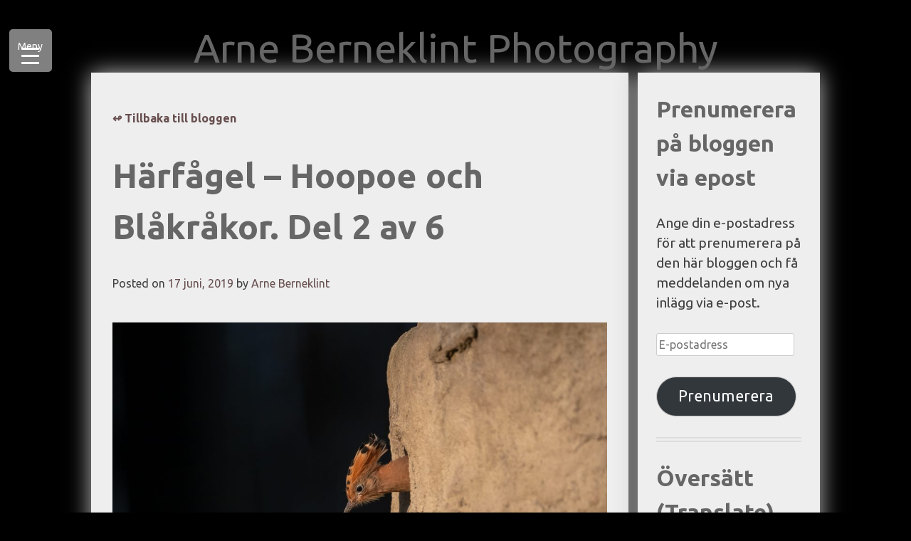

--- FILE ---
content_type: text/html; charset=UTF-8
request_url: https://www.anicande.se/2019/06/17/harfagel-hoopoe-och-blakrakor/
body_size: 30474
content:
<!doctype html>
<html lang="sv-SE">
<head>
	<meta charset="UTF-8">
	<meta name="viewport" content="width=device-width, initial-scale=1">
	<link rel="profile" href="https://gmpg.org/xfn/11">
	<link href="https://fonts.googleapis.com/css?family=Ubuntu:400,400i,700,700i" rel="stylesheet">
	<title>Härfågel &#8211; Hoopoe och Blåkråkor. Del 2 av 6 &#8211; Arne Berneklint Photography</title>

	  <meta name='robots' content='max-image-preview:large' />
	<style>img:is([sizes="auto" i], [sizes^="auto," i]) { contain-intrinsic-size: 3000px 1500px }</style>
	<link rel='dns-prefetch' href='//stats.wp.com' />
<link rel='dns-prefetch' href='//v0.wordpress.com' />
<link rel="alternate" type="application/rss+xml" title="Arne Berneklint Photography &raquo; Webbflöde" href="https://www.anicande.se/feed/" />
<link rel="alternate" type="application/rss+xml" title="Arne Berneklint Photography &raquo; Kommentarsflöde" href="https://www.anicande.se/comments/feed/" />
<link rel="alternate" type="application/rss+xml" title="Arne Berneklint Photography &raquo; Kommentarsflöde för Härfågel &#8211; Hoopoe och Blåkråkor. Del 2 av 6" href="https://www.anicande.se/2019/06/17/harfagel-hoopoe-och-blakrakor/feed/" />
<link rel='stylesheet' id='wp-block-library-css' href='https://www.anicande.se/wp-includes/css/dist/block-library/style.min.css?ver=6.8.3' type='text/css' media='all' />
<style id='classic-theme-styles-inline-css' type='text/css'>
/*! This file is auto-generated */
.wp-block-button__link{color:#fff;background-color:#32373c;border-radius:9999px;box-shadow:none;text-decoration:none;padding:calc(.667em + 2px) calc(1.333em + 2px);font-size:1.125em}.wp-block-file__button{background:#32373c;color:#fff;text-decoration:none}
</style>
<link rel='stylesheet' id='mediaelement-css' href='https://www.anicande.se/wp-includes/js/mediaelement/mediaelementplayer-legacy.min.css?ver=4.2.17' type='text/css' media='all' />
<link rel='stylesheet' id='wp-mediaelement-css' href='https://www.anicande.se/wp-includes/js/mediaelement/wp-mediaelement.min.css?ver=6.8.3' type='text/css' media='all' />
<style id='jetpack-sharing-buttons-style-inline-css' type='text/css'>
.jetpack-sharing-buttons__services-list{display:flex;flex-direction:row;flex-wrap:wrap;gap:0;list-style-type:none;margin:5px;padding:0}.jetpack-sharing-buttons__services-list.has-small-icon-size{font-size:12px}.jetpack-sharing-buttons__services-list.has-normal-icon-size{font-size:16px}.jetpack-sharing-buttons__services-list.has-large-icon-size{font-size:24px}.jetpack-sharing-buttons__services-list.has-huge-icon-size{font-size:36px}@media print{.jetpack-sharing-buttons__services-list{display:none!important}}.editor-styles-wrapper .wp-block-jetpack-sharing-buttons{gap:0;padding-inline-start:0}ul.jetpack-sharing-buttons__services-list.has-background{padding:1.25em 2.375em}
</style>
<style id='global-styles-inline-css' type='text/css'>
:root{--wp--preset--aspect-ratio--square: 1;--wp--preset--aspect-ratio--4-3: 4/3;--wp--preset--aspect-ratio--3-4: 3/4;--wp--preset--aspect-ratio--3-2: 3/2;--wp--preset--aspect-ratio--2-3: 2/3;--wp--preset--aspect-ratio--16-9: 16/9;--wp--preset--aspect-ratio--9-16: 9/16;--wp--preset--color--black: #000000;--wp--preset--color--cyan-bluish-gray: #abb8c3;--wp--preset--color--white: #ffffff;--wp--preset--color--pale-pink: #f78da7;--wp--preset--color--vivid-red: #cf2e2e;--wp--preset--color--luminous-vivid-orange: #ff6900;--wp--preset--color--luminous-vivid-amber: #fcb900;--wp--preset--color--light-green-cyan: #7bdcb5;--wp--preset--color--vivid-green-cyan: #00d084;--wp--preset--color--pale-cyan-blue: #8ed1fc;--wp--preset--color--vivid-cyan-blue: #0693e3;--wp--preset--color--vivid-purple: #9b51e0;--wp--preset--gradient--vivid-cyan-blue-to-vivid-purple: linear-gradient(135deg,rgba(6,147,227,1) 0%,rgb(155,81,224) 100%);--wp--preset--gradient--light-green-cyan-to-vivid-green-cyan: linear-gradient(135deg,rgb(122,220,180) 0%,rgb(0,208,130) 100%);--wp--preset--gradient--luminous-vivid-amber-to-luminous-vivid-orange: linear-gradient(135deg,rgba(252,185,0,1) 0%,rgba(255,105,0,1) 100%);--wp--preset--gradient--luminous-vivid-orange-to-vivid-red: linear-gradient(135deg,rgba(255,105,0,1) 0%,rgb(207,46,46) 100%);--wp--preset--gradient--very-light-gray-to-cyan-bluish-gray: linear-gradient(135deg,rgb(238,238,238) 0%,rgb(169,184,195) 100%);--wp--preset--gradient--cool-to-warm-spectrum: linear-gradient(135deg,rgb(74,234,220) 0%,rgb(151,120,209) 20%,rgb(207,42,186) 40%,rgb(238,44,130) 60%,rgb(251,105,98) 80%,rgb(254,248,76) 100%);--wp--preset--gradient--blush-light-purple: linear-gradient(135deg,rgb(255,206,236) 0%,rgb(152,150,240) 100%);--wp--preset--gradient--blush-bordeaux: linear-gradient(135deg,rgb(254,205,165) 0%,rgb(254,45,45) 50%,rgb(107,0,62) 100%);--wp--preset--gradient--luminous-dusk: linear-gradient(135deg,rgb(255,203,112) 0%,rgb(199,81,192) 50%,rgb(65,88,208) 100%);--wp--preset--gradient--pale-ocean: linear-gradient(135deg,rgb(255,245,203) 0%,rgb(182,227,212) 50%,rgb(51,167,181) 100%);--wp--preset--gradient--electric-grass: linear-gradient(135deg,rgb(202,248,128) 0%,rgb(113,206,126) 100%);--wp--preset--gradient--midnight: linear-gradient(135deg,rgb(2,3,129) 0%,rgb(40,116,252) 100%);--wp--preset--font-size--small: 13px;--wp--preset--font-size--medium: 20px;--wp--preset--font-size--large: 36px;--wp--preset--font-size--x-large: 42px;--wp--preset--spacing--20: 0.44rem;--wp--preset--spacing--30: 0.67rem;--wp--preset--spacing--40: 1rem;--wp--preset--spacing--50: 1.5rem;--wp--preset--spacing--60: 2.25rem;--wp--preset--spacing--70: 3.38rem;--wp--preset--spacing--80: 5.06rem;--wp--preset--shadow--natural: 6px 6px 9px rgba(0, 0, 0, 0.2);--wp--preset--shadow--deep: 12px 12px 50px rgba(0, 0, 0, 0.4);--wp--preset--shadow--sharp: 6px 6px 0px rgba(0, 0, 0, 0.2);--wp--preset--shadow--outlined: 6px 6px 0px -3px rgba(255, 255, 255, 1), 6px 6px rgba(0, 0, 0, 1);--wp--preset--shadow--crisp: 6px 6px 0px rgba(0, 0, 0, 1);}:where(.is-layout-flex){gap: 0.5em;}:where(.is-layout-grid){gap: 0.5em;}body .is-layout-flex{display: flex;}.is-layout-flex{flex-wrap: wrap;align-items: center;}.is-layout-flex > :is(*, div){margin: 0;}body .is-layout-grid{display: grid;}.is-layout-grid > :is(*, div){margin: 0;}:where(.wp-block-columns.is-layout-flex){gap: 2em;}:where(.wp-block-columns.is-layout-grid){gap: 2em;}:where(.wp-block-post-template.is-layout-flex){gap: 1.25em;}:where(.wp-block-post-template.is-layout-grid){gap: 1.25em;}.has-black-color{color: var(--wp--preset--color--black) !important;}.has-cyan-bluish-gray-color{color: var(--wp--preset--color--cyan-bluish-gray) !important;}.has-white-color{color: var(--wp--preset--color--white) !important;}.has-pale-pink-color{color: var(--wp--preset--color--pale-pink) !important;}.has-vivid-red-color{color: var(--wp--preset--color--vivid-red) !important;}.has-luminous-vivid-orange-color{color: var(--wp--preset--color--luminous-vivid-orange) !important;}.has-luminous-vivid-amber-color{color: var(--wp--preset--color--luminous-vivid-amber) !important;}.has-light-green-cyan-color{color: var(--wp--preset--color--light-green-cyan) !important;}.has-vivid-green-cyan-color{color: var(--wp--preset--color--vivid-green-cyan) !important;}.has-pale-cyan-blue-color{color: var(--wp--preset--color--pale-cyan-blue) !important;}.has-vivid-cyan-blue-color{color: var(--wp--preset--color--vivid-cyan-blue) !important;}.has-vivid-purple-color{color: var(--wp--preset--color--vivid-purple) !important;}.has-black-background-color{background-color: var(--wp--preset--color--black) !important;}.has-cyan-bluish-gray-background-color{background-color: var(--wp--preset--color--cyan-bluish-gray) !important;}.has-white-background-color{background-color: var(--wp--preset--color--white) !important;}.has-pale-pink-background-color{background-color: var(--wp--preset--color--pale-pink) !important;}.has-vivid-red-background-color{background-color: var(--wp--preset--color--vivid-red) !important;}.has-luminous-vivid-orange-background-color{background-color: var(--wp--preset--color--luminous-vivid-orange) !important;}.has-luminous-vivid-amber-background-color{background-color: var(--wp--preset--color--luminous-vivid-amber) !important;}.has-light-green-cyan-background-color{background-color: var(--wp--preset--color--light-green-cyan) !important;}.has-vivid-green-cyan-background-color{background-color: var(--wp--preset--color--vivid-green-cyan) !important;}.has-pale-cyan-blue-background-color{background-color: var(--wp--preset--color--pale-cyan-blue) !important;}.has-vivid-cyan-blue-background-color{background-color: var(--wp--preset--color--vivid-cyan-blue) !important;}.has-vivid-purple-background-color{background-color: var(--wp--preset--color--vivid-purple) !important;}.has-black-border-color{border-color: var(--wp--preset--color--black) !important;}.has-cyan-bluish-gray-border-color{border-color: var(--wp--preset--color--cyan-bluish-gray) !important;}.has-white-border-color{border-color: var(--wp--preset--color--white) !important;}.has-pale-pink-border-color{border-color: var(--wp--preset--color--pale-pink) !important;}.has-vivid-red-border-color{border-color: var(--wp--preset--color--vivid-red) !important;}.has-luminous-vivid-orange-border-color{border-color: var(--wp--preset--color--luminous-vivid-orange) !important;}.has-luminous-vivid-amber-border-color{border-color: var(--wp--preset--color--luminous-vivid-amber) !important;}.has-light-green-cyan-border-color{border-color: var(--wp--preset--color--light-green-cyan) !important;}.has-vivid-green-cyan-border-color{border-color: var(--wp--preset--color--vivid-green-cyan) !important;}.has-pale-cyan-blue-border-color{border-color: var(--wp--preset--color--pale-cyan-blue) !important;}.has-vivid-cyan-blue-border-color{border-color: var(--wp--preset--color--vivid-cyan-blue) !important;}.has-vivid-purple-border-color{border-color: var(--wp--preset--color--vivid-purple) !important;}.has-vivid-cyan-blue-to-vivid-purple-gradient-background{background: var(--wp--preset--gradient--vivid-cyan-blue-to-vivid-purple) !important;}.has-light-green-cyan-to-vivid-green-cyan-gradient-background{background: var(--wp--preset--gradient--light-green-cyan-to-vivid-green-cyan) !important;}.has-luminous-vivid-amber-to-luminous-vivid-orange-gradient-background{background: var(--wp--preset--gradient--luminous-vivid-amber-to-luminous-vivid-orange) !important;}.has-luminous-vivid-orange-to-vivid-red-gradient-background{background: var(--wp--preset--gradient--luminous-vivid-orange-to-vivid-red) !important;}.has-very-light-gray-to-cyan-bluish-gray-gradient-background{background: var(--wp--preset--gradient--very-light-gray-to-cyan-bluish-gray) !important;}.has-cool-to-warm-spectrum-gradient-background{background: var(--wp--preset--gradient--cool-to-warm-spectrum) !important;}.has-blush-light-purple-gradient-background{background: var(--wp--preset--gradient--blush-light-purple) !important;}.has-blush-bordeaux-gradient-background{background: var(--wp--preset--gradient--blush-bordeaux) !important;}.has-luminous-dusk-gradient-background{background: var(--wp--preset--gradient--luminous-dusk) !important;}.has-pale-ocean-gradient-background{background: var(--wp--preset--gradient--pale-ocean) !important;}.has-electric-grass-gradient-background{background: var(--wp--preset--gradient--electric-grass) !important;}.has-midnight-gradient-background{background: var(--wp--preset--gradient--midnight) !important;}.has-small-font-size{font-size: var(--wp--preset--font-size--small) !important;}.has-medium-font-size{font-size: var(--wp--preset--font-size--medium) !important;}.has-large-font-size{font-size: var(--wp--preset--font-size--large) !important;}.has-x-large-font-size{font-size: var(--wp--preset--font-size--x-large) !important;}
:where(.wp-block-post-template.is-layout-flex){gap: 1.25em;}:where(.wp-block-post-template.is-layout-grid){gap: 1.25em;}
:where(.wp-block-columns.is-layout-flex){gap: 2em;}:where(.wp-block-columns.is-layout-grid){gap: 2em;}
:root :where(.wp-block-pullquote){font-size: 1.5em;line-height: 1.6;}
</style>
<link rel='stylesheet' id='contact-form-7-css' href='https://www.anicande.se/wp-content/plugins/contact-form-7/includes/css/styles.css?ver=6.1.4' type='text/css' media='all' />
<style id='responsive-menu-inline-css' type='text/css'>
/** This file is major component of this plugin so please don't try to edit here. */
#rmp_menu_trigger-17468 {
  width: 60px;
  height: 60px;
  position: fixed;
  top: 41px;
  border-radius: 5px;
  display: none;
  text-decoration: none;
  left: 1%;
  background: #808080;
  transition: transform 0.5s, background-color 0.5s;
}
#rmp_menu_trigger-17468:hover, #rmp_menu_trigger-17468:focus {
  background: #505050;
  text-decoration: unset;
}
#rmp_menu_trigger-17468.is-active {
  background: #808080;
}
#rmp_menu_trigger-17468 .rmp-trigger-box {
  width: 25px;
  color: #ffffff;
}
#rmp_menu_trigger-17468 .rmp-trigger-icon-active, #rmp_menu_trigger-17468 .rmp-trigger-text-open {
  display: none;
}
#rmp_menu_trigger-17468.is-active .rmp-trigger-icon-active, #rmp_menu_trigger-17468.is-active .rmp-trigger-text-open {
  display: inline;
}
#rmp_menu_trigger-17468.is-active .rmp-trigger-icon-inactive, #rmp_menu_trigger-17468.is-active .rmp-trigger-text {
  display: none;
}
#rmp_menu_trigger-17468 .rmp-trigger-label {
  color: #ffffff;
  pointer-events: none;
  line-height: 13px;
  font-family: inherit;
  font-size: 14px;
  display: inline;
  text-transform: inherit;
}
#rmp_menu_trigger-17468 .rmp-trigger-label.rmp-trigger-label-top {
  display: block;
  margin-bottom: 12px;
}
#rmp_menu_trigger-17468 .rmp-trigger-label.rmp-trigger-label-bottom {
  display: block;
  margin-top: 12px;
}
#rmp_menu_trigger-17468 .responsive-menu-pro-inner {
  display: block;
}
#rmp_menu_trigger-17468 .rmp-trigger-icon-inactive .rmp-font-icon {
  color: #ffffff;
}
#rmp_menu_trigger-17468 .responsive-menu-pro-inner, #rmp_menu_trigger-17468 .responsive-menu-pro-inner::before, #rmp_menu_trigger-17468 .responsive-menu-pro-inner::after {
  width: 25px;
  height: 3px;
  background-color: #ffffff;
  border-radius: 4px;
  position: absolute;
}
#rmp_menu_trigger-17468 .rmp-trigger-icon-active .rmp-font-icon {
  color: #ffffff;
}
#rmp_menu_trigger-17468.is-active .responsive-menu-pro-inner, #rmp_menu_trigger-17468.is-active .responsive-menu-pro-inner::before, #rmp_menu_trigger-17468.is-active .responsive-menu-pro-inner::after {
  background-color: #ffffff;
}
#rmp_menu_trigger-17468:hover .rmp-trigger-icon-inactive .rmp-font-icon {
  color: #ffffff;
}
#rmp_menu_trigger-17468:not(.is-active):hover .responsive-menu-pro-inner, #rmp_menu_trigger-17468:not(.is-active):hover .responsive-menu-pro-inner::before, #rmp_menu_trigger-17468:not(.is-active):hover .responsive-menu-pro-inner::after {
  background-color: #ffffff;
}
#rmp_menu_trigger-17468 .responsive-menu-pro-inner::before {
  top: 10px;
}
#rmp_menu_trigger-17468 .responsive-menu-pro-inner::after {
  bottom: 10px;
}
#rmp_menu_trigger-17468.is-active .responsive-menu-pro-inner::after {
  bottom: 0;
}
/* Hamburger menu styling */
@media screen and (max-width: 8000px) {
  /** Menu Title Style */
  /** Menu Additional Content Style */
  #site-navigation {
    display: none !important;
  }
  #rmp_menu_trigger-17468 {
    display: block;
  }
  #rmp-container-17468 {
    position: fixed;
    top: 0;
    margin: 0;
    transition: transform 0.5s;
    overflow: auto;
    display: block;
    width: 20%;
    background-color: #eeeeee;
    background-image: url("");
    height: 100%;
    left: 0;
    padding-top: 0px;
    padding-left: 0px;
    padding-bottom: 0px;
    padding-right: 0px;
  }
  #rmp-menu-wrap-17468 {
    padding-top: 0px;
    padding-left: 0px;
    padding-bottom: 0px;
    padding-right: 0px;
    background-color: #eeeeee;
  }
  #rmp-menu-wrap-17468 .rmp-menu, #rmp-menu-wrap-17468 .rmp-submenu {
    width: 100%;
    box-sizing: border-box;
    margin: 0;
    padding: 0;
  }
  #rmp-menu-wrap-17468 .rmp-submenu-depth-1 .rmp-menu-item-link {
    padding-left: 10%;
  }
  #rmp-menu-wrap-17468 .rmp-submenu-depth-2 .rmp-menu-item-link {
    padding-left: 15%;
  }
  #rmp-menu-wrap-17468 .rmp-submenu-depth-3 .rmp-menu-item-link {
    padding-left: 20%;
  }
  #rmp-menu-wrap-17468 .rmp-submenu-depth-4 .rmp-menu-item-link {
    padding-left: 25%;
  }
  #rmp-menu-wrap-17468 .rmp-submenu.rmp-submenu-open {
    display: block;
  }
  #rmp-menu-wrap-17468 .rmp-menu-item {
    width: 100%;
    list-style: none;
    margin: 0;
  }
  #rmp-menu-wrap-17468 .rmp-menu-item-link {
    height: 40px;
    line-height: 40px;
    font-size: 18px;
    border-bottom: 1px solid #eeeeee;
    font-family: Ubuntu;
    color: #000000;
    text-align: left;
    background-color: #eeeeee;
    font-weight: normal;
    letter-spacing: 0px;
    display: block;
    box-sizing: border-box;
    width: 100%;
    text-decoration: none;
    position: relative;
    overflow: hidden;
    transition: background-color 0.5s, border-color 0.5s, 0.5s;
    padding: 0 5%;
    padding-right: 50px;
  }
  #rmp-menu-wrap-17468 .rmp-menu-item-link:after, #rmp-menu-wrap-17468 .rmp-menu-item-link:before {
    display: none;
  }
  #rmp-menu-wrap-17468 .rmp-menu-item-link:hover, #rmp-menu-wrap-17468 .rmp-menu-item-link:focus {
    color: #000000;
    border-color: #eeeeee;
    background-color: #cccccc;
  }
  #rmp-menu-wrap-17468 .rmp-menu-item-link:focus {
    outline: none;
    border-color: unset;
    box-shadow: unset;
  }
  #rmp-menu-wrap-17468 .rmp-menu-item-link .rmp-font-icon {
    height: 40px;
    line-height: 40px;
    margin-right: 10px;
    font-size: 18px;
  }
  #rmp-menu-wrap-17468 .rmp-menu-current-item .rmp-menu-item-link {
    color: #000000;
    border-color: #eeeeee;
    background-color: #aaaaaa;
  }
  #rmp-menu-wrap-17468 .rmp-menu-current-item .rmp-menu-item-link:hover, #rmp-menu-wrap-17468 .rmp-menu-current-item .rmp-menu-item-link:focus {
    color: #000000;
    border-color: #eeeeee;
    background-color: #cccccc;
  }
  #rmp-menu-wrap-17468 .rmp-menu-subarrow {
    position: absolute;
    top: 0;
    bottom: 0;
    text-align: center;
    overflow: hidden;
    background-size: cover;
    overflow: hidden;
    right: 0;
    border-left-style: solid;
    border-left-color: #eeeeee;
    border-left-width: 1px;
    height: 40px;
    width: 40px;
    color: #000000;
    background-color: #eeeeee;
  }
  #rmp-menu-wrap-17468 .rmp-menu-subarrow svg {
    fill: #000000;
  }
  #rmp-menu-wrap-17468 .rmp-menu-subarrow:hover {
    color: #666666;
    border-color: #eeeeee;
    background-color: #eeeeee;
  }
  #rmp-menu-wrap-17468 .rmp-menu-subarrow:hover svg {
    fill: #666666;
  }
  #rmp-menu-wrap-17468 .rmp-menu-subarrow .rmp-font-icon {
    margin-right: unset;
  }
  #rmp-menu-wrap-17468 .rmp-menu-subarrow * {
    vertical-align: middle;
    line-height: 40px;
  }
  #rmp-menu-wrap-17468 .rmp-menu-subarrow-active {
    display: block;
    background-size: cover;
    color: #333333;
    border-color: #eeeeee;
    background-color: #eeeeee;
  }
  #rmp-menu-wrap-17468 .rmp-menu-subarrow-active svg {
    fill: #333333;
  }
  #rmp-menu-wrap-17468 .rmp-menu-subarrow-active:hover {
    color: #666666;
    border-color: #eeeeee;
    background-color: #eeeeee;
  }
  #rmp-menu-wrap-17468 .rmp-menu-subarrow-active:hover svg {
    fill: #666666;
  }
  #rmp-menu-wrap-17468 .rmp-submenu {
    display: none;
  }
  #rmp-menu-wrap-17468 .rmp-submenu .rmp-menu-item-link {
    height: 40px;
    line-height: 40px;
    letter-spacing: 0px;
    font-size: 18px;
    border-bottom: 1px solid #eeeeee;
    font-family: Ubuntu;
    font-weight: normal;
    color: #000000;
    text-align: left;
    background-color: #eeeeee;
  }
  #rmp-menu-wrap-17468 .rmp-submenu .rmp-menu-item-link:hover, #rmp-menu-wrap-17468 .rmp-submenu .rmp-menu-item-link:focus {
    color: #000000;
    border-color: #eeeeee;
    background-color: #cccccc;
  }
  #rmp-menu-wrap-17468 .rmp-submenu .rmp-menu-current-item .rmp-menu-item-link {
    color: #000000;
    border-color: #eeeeee;
    background-color: #aaaaaa;
  }
  #rmp-menu-wrap-17468 .rmp-submenu .rmp-menu-current-item .rmp-menu-item-link:hover, #rmp-menu-wrap-17468 .rmp-submenu .rmp-menu-current-item .rmp-menu-item-link:focus {
    color: #000000;
    border-color: #eeeeee;
    background-color: #cccccc;
  }
  #rmp-menu-wrap-17468 .rmp-submenu .rmp-menu-subarrow {
    right: 0;
    border-right: unset;
    border-left-style: solid;
    border-left-color: #eeeeee;
    border-left-width: 1px;
    height: 40px;
    line-height: 40px;
    width: 40px;
    color: #000000;
    background-color: #eeeeee;
  }
  #rmp-menu-wrap-17468 .rmp-submenu .rmp-menu-subarrow:hover {
    color: #666666;
    border-color: #eeeeee;
    background-color: #eeeeee;
  }
  #rmp-menu-wrap-17468 .rmp-submenu .rmp-menu-subarrow-active {
    color: #333333;
    border-color: #eeeeee;
    background-color: #eeeeee;
  }
  #rmp-menu-wrap-17468 .rmp-submenu .rmp-menu-subarrow-active:hover {
    color: #666666;
    border-color: #eeeeee;
    background-color: #eeeeee;
  }
  #rmp-menu-wrap-17468 .rmp-menu-item-description {
    margin: 0;
    padding: 5px 5%;
    opacity: 0.8;
    color: #000000;
  }
  #rmp-search-box-17468 {
    display: block;
    padding-top: 0px;
    padding-left: 5%;
    padding-bottom: 0px;
    padding-right: 5%;
  }
  #rmp-search-box-17468 .rmp-search-form {
    margin: 0;
  }
  #rmp-search-box-17468 .rmp-search-box {
    background: #ffffff;
    border: 1px solid #dadada;
    color: #333333;
    width: 100%;
    padding: 0 5%;
    border-radius: 30px;
    height: 45px;
    -webkit-appearance: none;
  }
  #rmp-search-box-17468 .rmp-search-box::placeholder {
    color: #c7c7cd;
  }
  #rmp-search-box-17468 .rmp-search-box:focus {
    background-color: #ffffff;
    outline: 2px solid #dadada;
    color: #333333;
  }
  #rmp-menu-title-17468 {
    background-color: #eeeeee;
    color: #000000;
    text-align: left;
    font-size: 18px;
    padding-top: 10%;
    padding-left: 5%;
    padding-bottom: 0%;
    padding-right: 5%;
    font-weight: 400;
    transition: background-color 0.5s, border-color 0.5s, color 0.5s;
  }
  #rmp-menu-title-17468:hover {
    background-color: #eeeeee;
    color: #666666;
  }
  #rmp-menu-title-17468 > .rmp-menu-title-link {
    color: #000000;
    width: 100%;
    background-color: unset;
    text-decoration: none;
  }
  #rmp-menu-title-17468 > .rmp-menu-title-link:hover {
    color: #666666;
  }
  #rmp-menu-title-17468 .rmp-font-icon {
    font-size: 18px;
  }
  #rmp-menu-additional-content-17468 {
    padding-top: 0px;
    padding-left: 5%;
    padding-bottom: 0px;
    padding-right: 5%;
    color: #000000;
    text-align: center;
    font-size: 16px;
  }
}
/**
This file contents common styling of menus.
*/
.rmp-container {
  display: none;
  visibility: visible;
  padding: 0px 0px 0px 0px;
  z-index: 99998;
  transition: all 0.3s;
  /** Scrolling bar in menu setting box **/
}
.rmp-container.rmp-fade-top, .rmp-container.rmp-fade-left, .rmp-container.rmp-fade-right, .rmp-container.rmp-fade-bottom {
  display: none;
}
.rmp-container.rmp-slide-left, .rmp-container.rmp-push-left {
  transform: translateX(-100%);
  -ms-transform: translateX(-100%);
  -webkit-transform: translateX(-100%);
  -moz-transform: translateX(-100%);
}
.rmp-container.rmp-slide-left.rmp-menu-open, .rmp-container.rmp-push-left.rmp-menu-open {
  transform: translateX(0);
  -ms-transform: translateX(0);
  -webkit-transform: translateX(0);
  -moz-transform: translateX(0);
}
.rmp-container.rmp-slide-right, .rmp-container.rmp-push-right {
  transform: translateX(100%);
  -ms-transform: translateX(100%);
  -webkit-transform: translateX(100%);
  -moz-transform: translateX(100%);
}
.rmp-container.rmp-slide-right.rmp-menu-open, .rmp-container.rmp-push-right.rmp-menu-open {
  transform: translateX(0);
  -ms-transform: translateX(0);
  -webkit-transform: translateX(0);
  -moz-transform: translateX(0);
}
.rmp-container.rmp-slide-top, .rmp-container.rmp-push-top {
  transform: translateY(-100%);
  -ms-transform: translateY(-100%);
  -webkit-transform: translateY(-100%);
  -moz-transform: translateY(-100%);
}
.rmp-container.rmp-slide-top.rmp-menu-open, .rmp-container.rmp-push-top.rmp-menu-open {
  transform: translateY(0);
  -ms-transform: translateY(0);
  -webkit-transform: translateY(0);
  -moz-transform: translateY(0);
}
.rmp-container.rmp-slide-bottom, .rmp-container.rmp-push-bottom {
  transform: translateY(100%);
  -ms-transform: translateY(100%);
  -webkit-transform: translateY(100%);
  -moz-transform: translateY(100%);
}
.rmp-container.rmp-slide-bottom.rmp-menu-open, .rmp-container.rmp-push-bottom.rmp-menu-open {
  transform: translateX(0);
  -ms-transform: translateX(0);
  -webkit-transform: translateX(0);
  -moz-transform: translateX(0);
}
.rmp-container::-webkit-scrollbar {
  width: 0px;
}
.rmp-container ::-webkit-scrollbar-track {
  box-shadow: inset 0 0 5px transparent;
}
.rmp-container ::-webkit-scrollbar-thumb {
  background: transparent;
}
.rmp-container ::-webkit-scrollbar-thumb:hover {
  background: transparent;
}
.rmp-container .rmp-menu-wrap .rmp-menu {
  transition: none;
  border-radius: 0;
  box-shadow: none;
  background: none;
  border: 0;
  bottom: auto;
  box-sizing: border-box;
  clip: auto;
  color: #666;
  display: block;
  float: none;
  font-family: inherit;
  font-size: 14px;
  height: auto;
  left: auto;
  line-height: 1.7;
  list-style-type: none;
  margin: 0;
  min-height: auto;
  max-height: none;
  opacity: 1;
  outline: none;
  overflow: visible;
  padding: 0;
  position: relative;
  pointer-events: auto;
  right: auto;
  text-align: left;
  text-decoration: none;
  text-indent: 0;
  text-transform: none;
  transform: none;
  top: auto;
  visibility: inherit;
  width: auto;
  word-wrap: break-word;
  white-space: normal;
}
.rmp-container .rmp-menu-additional-content {
  display: block;
  word-break: break-word;
}
.rmp-container .rmp-menu-title {
  display: flex;
  flex-direction: column;
}
.rmp-container .rmp-menu-title .rmp-menu-title-image {
  max-width: 100%;
  margin-bottom: 15px;
  display: block;
  margin: auto;
  margin-bottom: 15px;
}
button.rmp_menu_trigger {
  z-index: 999999;
  overflow: hidden;
  outline: none;
  border: 0;
  display: none;
  margin: 0;
  transition: transform 0.5s, background-color 0.5s;
  padding: 0;
}
button.rmp_menu_trigger .responsive-menu-pro-inner::before, button.rmp_menu_trigger .responsive-menu-pro-inner::after {
  content: "";
  display: block;
}
button.rmp_menu_trigger .responsive-menu-pro-inner::before {
  top: 10px;
}
button.rmp_menu_trigger .responsive-menu-pro-inner::after {
  bottom: 10px;
}
button.rmp_menu_trigger .rmp-trigger-box {
  width: 40px;
  display: inline-block;
  position: relative;
  pointer-events: none;
  vertical-align: super;
}
/*  Menu Trigger Boring Animation */
.rmp-menu-trigger-boring .responsive-menu-pro-inner {
  transition-property: none;
}
.rmp-menu-trigger-boring .responsive-menu-pro-inner::after, .rmp-menu-trigger-boring .responsive-menu-pro-inner::before {
  transition-property: none;
}
.rmp-menu-trigger-boring.is-active .responsive-menu-pro-inner {
  transform: rotate(45deg);
}
.rmp-menu-trigger-boring.is-active .responsive-menu-pro-inner:before {
  top: 0;
  opacity: 0;
}
.rmp-menu-trigger-boring.is-active .responsive-menu-pro-inner:after {
  bottom: 0;
  transform: rotate(-90deg);
}

</style>
<link rel='stylesheet' id='dashicons-css' href='https://www.anicande.se/wp-includes/css/dashicons.min.css?ver=6.8.3' type='text/css' media='all' />
<link rel='stylesheet' id='wp-lightbox-2.min.css-css' href='https://www.anicande.se/wp-content/plugins/wp-lightbox-2/styles/lightbox.min.css?ver=1.3.4' type='text/css' media='all' />
<link rel='stylesheet' id='arneberneklint-style-css' href='https://www.anicande.se/wp-content/themes/arneberneklint/style.css?ver=6.8.3' type='text/css' media='all' />
<link rel='stylesheet' id='jetpack-subscriptions-css' href='https://www.anicande.se/wp-content/plugins/jetpack/_inc/build/subscriptions/subscriptions.min.css?ver=15.4' type='text/css' media='all' />
<link rel='stylesheet' id='msl-main-css' href='https://www.anicande.se/wp-content/plugins/master-slider/public/assets/css/masterslider.main.css?ver=3.11.0' type='text/css' media='all' />
<link rel='stylesheet' id='msl-custom-css' href='https://www.anicande.se/wp-content/uploads/master-slider/custom.css?ver=14.9' type='text/css' media='all' />
<!--n2css--><!--n2js--><script type="text/javascript" src="https://www.anicande.se/wp-includes/js/jquery/jquery.min.js?ver=3.7.1" id="jquery-core-js"></script>
<script type="text/javascript" src="https://www.anicande.se/wp-includes/js/jquery/jquery-migrate.min.js?ver=3.4.1" id="jquery-migrate-js"></script>
<script type="text/javascript" id="rmp_menu_scripts-js-extra">
/* <![CDATA[ */
var rmp_menu = {"ajaxURL":"https:\/\/www.anicande.se\/wp-admin\/admin-ajax.php","wp_nonce":"66469c0272","menu":[{"menu_theme":null,"theme_type":"default","theme_location_menu":"","submenu_submenu_arrow_width":"40","submenu_submenu_arrow_width_unit":"px","submenu_submenu_arrow_height":"40","submenu_submenu_arrow_height_unit":"px","submenu_arrow_position":"right","submenu_sub_arrow_background_colour":"#eeeeee","submenu_sub_arrow_background_hover_colour":"#eeeeee","submenu_sub_arrow_background_colour_active":"#eeeeee","submenu_sub_arrow_background_hover_colour_active":"#eeeeee","submenu_sub_arrow_border_width":"1","submenu_sub_arrow_border_width_unit":"px","submenu_sub_arrow_border_colour":"#eeeeee","submenu_sub_arrow_border_hover_colour":"#eeeeee","submenu_sub_arrow_border_colour_active":"#eeeeee","submenu_sub_arrow_border_hover_colour_active":"#eeeeee","submenu_sub_arrow_shape_colour":"#000000","submenu_sub_arrow_shape_hover_colour":"#666666","submenu_sub_arrow_shape_colour_active":"#333333","submenu_sub_arrow_shape_hover_colour_active":"#666666","use_header_bar":"off","header_bar_items_order":"{\"logo\":\"on\",\"title\":\"on\",\"search\":\"on\",\"html content\":\"on\"}","header_bar_title":"","header_bar_html_content":"","header_bar_logo":"","header_bar_logo_link":"","header_bar_logo_width":"","header_bar_logo_width_unit":"%","header_bar_logo_height":"","header_bar_logo_height_unit":"px","header_bar_height":"80","header_bar_height_unit":"px","header_bar_padding":{"top":"0px","right":"5%","bottom":"0px","left":"5%"},"header_bar_font":"","header_bar_font_size":"14","header_bar_font_size_unit":"px","header_bar_text_color":"#ffffff","header_bar_background_color":"#ffffff","header_bar_breakpoint":"800","header_bar_position_type":"fixed","header_bar_adjust_page":null,"header_bar_scroll_enable":"off","header_bar_scroll_background_color":"#36bdf6","mobile_breakpoint":"600","tablet_breakpoint":"8000","transition_speed":"0.5","sub_menu_speed":"0.2","show_menu_on_page_load":"","menu_disable_scrolling":"off","menu_overlay":"off","menu_overlay_colour":"rgba(0, 0, 0, 0.7)","desktop_menu_width":"","desktop_menu_width_unit":"%","desktop_menu_positioning":"fixed","desktop_menu_side":"","desktop_menu_to_hide":"","use_current_theme_location":"off","mega_menu":{"225":"off","227":"off","229":"off","228":"off","226":"off"},"desktop_submenu_open_animation":"fade","desktop_submenu_open_animation_speed":"100ms","desktop_submenu_open_on_click":"","desktop_menu_hide_and_show":"","menu_name":"Default Menu","menu_to_use":"primary","different_menu_for_mobile":"off","menu_to_use_in_mobile":"main-menu","use_mobile_menu":"on","use_tablet_menu":"on","use_desktop_menu":"","menu_display_on":"all-pages","menu_to_hide":"#site-navigation","submenu_descriptions_on":"","custom_walker":"","menu_background_colour":"#eeeeee","menu_depth":"5","smooth_scroll_on":"off","smooth_scroll_speed":"500","menu_font_icons":[],"menu_links_height":"40","menu_links_height_unit":"px","menu_links_line_height":"40","menu_links_line_height_unit":"px","menu_depth_0":"5","menu_depth_0_unit":"%","menu_font_size":"18","menu_font_size_unit":"px","menu_font":"Ubuntu","menu_font_weight":"normal","menu_text_alignment":"left","menu_text_letter_spacing":"","menu_word_wrap":"off","menu_link_colour":"#000000","menu_link_hover_colour":"#000000","menu_current_link_colour":"#000000","menu_current_link_hover_colour":"#000000","menu_item_background_colour":"#eeeeee","menu_item_background_hover_colour":"#cccccc","menu_current_item_background_colour":"#aaaaaa","menu_current_item_background_hover_colour":"#cccccc","menu_border_width":"1","menu_border_width_unit":"px","menu_item_border_colour":"#eeeeee","menu_item_border_colour_hover":"#eeeeee","menu_current_item_border_colour":"#eeeeee","menu_current_item_border_hover_colour":"#eeeeee","submenu_links_height":"40","submenu_links_height_unit":"px","submenu_links_line_height":"40","submenu_links_line_height_unit":"px","menu_depth_side":"left","menu_depth_1":"10","menu_depth_1_unit":"%","menu_depth_2":"15","menu_depth_2_unit":"%","menu_depth_3":"20","menu_depth_3_unit":"%","menu_depth_4":"25","menu_depth_4_unit":"%","submenu_item_background_colour":"#eeeeee","submenu_item_background_hover_colour":"#cccccc","submenu_current_item_background_colour":"#aaaaaa","submenu_current_item_background_hover_colour":"#cccccc","submenu_border_width":"1","submenu_border_width_unit":"px","submenu_item_border_colour":"#eeeeee","submenu_item_border_colour_hover":"#eeeeee","submenu_current_item_border_colour":"#eeeeee","submenu_current_item_border_hover_colour":"#eeeeee","submenu_font_size":"18","submenu_font_size_unit":"px","submenu_font":"Ubuntu","submenu_font_weight":"normal","submenu_text_letter_spacing":"","submenu_text_alignment":"left","submenu_link_colour":"#000000","submenu_link_hover_colour":"#000000","submenu_current_link_colour":"#000000","submenu_current_link_hover_colour":"#000000","inactive_arrow_shape":"\u25bc","active_arrow_shape":"\u25b2","inactive_arrow_font_icon":"","active_arrow_font_icon":"","inactive_arrow_image":"","active_arrow_image":"","submenu_arrow_width":"40","submenu_arrow_width_unit":"px","submenu_arrow_height":"40","submenu_arrow_height_unit":"px","arrow_position":"right","menu_sub_arrow_shape_colour":"#000000","menu_sub_arrow_shape_hover_colour":"#666666","menu_sub_arrow_shape_colour_active":"#333333","menu_sub_arrow_shape_hover_colour_active":"#666666","menu_sub_arrow_border_width":"1","menu_sub_arrow_border_width_unit":"px","menu_sub_arrow_border_colour":"#eeeeee","menu_sub_arrow_border_hover_colour":"#eeeeee","menu_sub_arrow_border_colour_active":"#eeeeee","menu_sub_arrow_border_hover_colour_active":"#eeeeee","menu_sub_arrow_background_colour":"#eeeeee","menu_sub_arrow_background_hover_colour":"#eeeeee","menu_sub_arrow_background_colour_active":"#eeeeee","menu_sub_arrow_background_hover_colour_active":"#eeeeee","fade_submenus":"off","fade_submenus_side":"left","fade_submenus_delay":"100","fade_submenus_speed":"500","use_slide_effect":"off","slide_effect_back_to_text":"Back","accordion_animation":"off","auto_expand_all_submenus":"off","auto_expand_current_submenus":"off","menu_item_click_to_trigger_submenu":"off","button_width":"60","button_width_unit":"px","button_height":"60","button_height_unit":"px","button_background_colour":"#808080","button_background_colour_hover":"#505050","button_background_colour_active":"#808080","toggle_button_border_radius":"5","button_transparent_background":"off","button_left_or_right":"left","button_position_type":"fixed","button_distance_from_side":"1","button_distance_from_side_unit":"%","button_top":"41","button_top_unit":"px","button_push_with_animation":"on","button_click_animation":"boring","button_line_margin":"5","button_line_margin_unit":"px","button_line_width":"25","button_line_width_unit":"px","button_line_height":"3","button_line_height_unit":"px","button_line_colour":"#ffffff","button_line_colour_hover":"#ffffff","button_line_colour_active":"#ffffff","button_font_icon":"","button_font_icon_when_clicked":"","button_image":"","button_image_when_clicked":"","button_title":"Meny","button_title_open":"Meny","button_title_position":"left","menu_container_columns":"","button_font":"","button_font_size":"14","button_font_size_unit":"px","button_title_line_height":"13","button_title_line_height_unit":"px","button_text_colour":"#ffffff","button_trigger_type_click":"on","button_trigger_type_hover":"off","button_click_trigger":"#responsive-menu-button","items_order":{"title":"on","menu":"on","search":"","additional content":"on"},"menu_title":"","menu_title_link":"","menu_title_link_location":"_self","menu_title_image":"","menu_title_font_icon":"","menu_title_section_padding":{"top":"10%","right":"5%","bottom":"0%","left":"5%"},"menu_title_background_colour":"#eeeeee","menu_title_background_hover_colour":"#eeeeee","menu_title_font_size":"18","menu_title_font_size_unit":"px","menu_title_alignment":"left","menu_title_font_weight":"400","menu_title_font_family":"","menu_title_colour":"#000000","menu_title_hover_colour":"#666666","menu_title_image_width":"","menu_title_image_width_unit":"%","menu_title_image_height":"","menu_title_image_height_unit":"px","menu_additional_content":"<div style=\"padding-right:5%;float:left;\"><a href=\"https:\/\/www.facebook.com\/Arne-Berneklint-Photography-200335726708277\/\" target=\"_blank\"><img src=\"\/images\/logo-fb.png\" width=\"50\"><\/a><\/div>\r\n<div style=\"float:left;\"><a href=\"http:\/\/www.instagram.com\/arneberneklintphotographer\" target=\"_blank\"><img src=\"\/images\/logo-ig.png\" width=\"50\"><\/a><\/div>","menu_additional_section_padding":{"left":"5%","top":"0px","right":"5%","bottom":"0px"},"menu_additional_content_font_size":"16","menu_additional_content_font_size_unit":"px","menu_additional_content_alignment":"center","menu_additional_content_colour":"#000000","menu_search_box_text":"Search","menu_search_box_code":"","menu_search_section_padding":{"left":"5%","top":"0px","right":"5%","bottom":"0px"},"menu_search_box_height":"45","menu_search_box_height_unit":"px","menu_search_box_border_radius":"30","menu_search_box_text_colour":"#333333","menu_search_box_background_colour":"#ffffff","menu_search_box_placeholder_colour":"#c7c7cd","menu_search_box_border_colour":"#dadada","menu_section_padding":{"top":"0px","right":"0px","bottom":"0px","left":"0px"},"menu_width":"20","menu_width_unit":"%","menu_maximum_width":"","menu_maximum_width_unit":"px","menu_minimum_width":"","menu_minimum_width_unit":"px","menu_auto_height":"off","menu_container_padding":{"top":"0px","right":"0px","bottom":"0px","left":"0px"},"menu_container_background_colour":"#eeeeee","menu_background_image":"","animation_type":"slide","menu_appear_from":"left","animation_speed":"0.5","page_wrapper":"","menu_close_on_body_click":"off","menu_close_on_scroll":"off","menu_close_on_link_click":"off","enable_touch_gestures":"","active_arrow_font_icon_type":"font-awesome","active_arrow_image_alt":"","admin_theme":"dark","breakpoint":"8000","button_font_icon_type":"font-awesome","button_font_icon_when_clicked_type":"font-awesome","button_image_alt":"","button_image_alt_when_clicked":"","button_trigger_type":"click","custom_css":"","desktop_menu_options":"{\"1297\":{\"type\":\"standard\",\"width\":\"auto\",\"parent_background_colour\":\"\",\"parent_background_image\":\"\"},\"5555\":{\"type\":\"standard\",\"width\":\"auto\",\"parent_background_colour\":\"\",\"parent_background_image\":\"\"},\"1302\":{\"type\":\"standard\",\"width\":\"auto\",\"parent_background_colour\":\"\",\"parent_background_image\":\"\"},\"1299\":{\"type\":\"standard\",\"width\":\"auto\",\"parent_background_colour\":\"\",\"parent_background_image\":\"\"},\"5502\":{\"type\":\"standard\",\"width\":\"auto\",\"parent_background_colour\":\"\",\"parent_background_image\":\"\"},\"5503\":{\"type\":\"standard\",\"width\":\"auto\",\"parent_background_colour\":\"\",\"parent_background_image\":\"\"},\"1317\":{\"type\":\"standard\",\"width\":\"auto\",\"parent_background_colour\":\"\",\"parent_background_image\":\"\"},\"1582\":{\"type\":\"standard\",\"width\":\"auto\",\"parent_background_colour\":\"\",\"parent_background_image\":\"\"},\"1319\":{\"type\":\"standard\",\"width\":\"auto\",\"parent_background_colour\":\"\",\"parent_background_image\":\"\"},\"1321\":{\"type\":\"standard\",\"width\":\"auto\",\"parent_background_colour\":\"\",\"parent_background_image\":\"\"},\"1298\":{\"type\":\"standard\",\"width\":\"auto\",\"parent_background_colour\":\"\",\"parent_background_image\":\"\"},\"1322\":{\"type\":\"standard\",\"width\":\"auto\",\"parent_background_colour\":\"\",\"parent_background_image\":\"\"},\"1301\":{\"type\":\"standard\",\"width\":\"auto\",\"parent_background_colour\":\"\",\"parent_background_image\":\"\"},\"1318\":{\"type\":\"standard\",\"width\":\"auto\",\"parent_background_colour\":\"\",\"parent_background_image\":\"\"},\"1316\":{\"type\":\"standard\",\"width\":\"auto\",\"parent_background_colour\":\"\",\"parent_background_image\":\"\"}}","excluded_pages":null,"external_files":"off","header_bar_logo_alt":"","hide_on_desktop":"off","hide_on_mobile":"off","inactive_arrow_font_icon_type":"font-awesome","inactive_arrow_image_alt":"","keyboard_shortcut_close_menu":"27,37","keyboard_shortcut_open_menu":"32,39","menu_adjust_for_wp_admin_bar":"off","menu_depth_5":"30","menu_depth_5_unit":"%","menu_title_font_icon_type":"font-awesome","menu_title_image_alt":"","minify_scripts":"off","mobile_only":"off","remove_bootstrap":"","remove_fontawesome":"","scripts_in_footer":"off","shortcode":"off","single_menu_font":"","single_menu_font_size":"14","single_menu_font_size_unit":"px","single_menu_height":"80","single_menu_height_unit":"px","single_menu_item_background_colour":"#ffffff","single_menu_item_background_colour_hover":"#ffffff","single_menu_item_link_colour":"#000000","single_menu_item_link_colour_hover":"#000000","single_menu_item_submenu_background_colour":"#ffffff","single_menu_item_submenu_background_colour_hover":"#ffffff","single_menu_item_submenu_link_colour":"#000000","single_menu_item_submenu_link_colour_hover":"#000000","single_menu_line_height":"80","single_menu_line_height_unit":"px","single_menu_submenu_font":"","single_menu_submenu_font_size":"12","single_menu_submenu_font_size_unit":"px","single_menu_submenu_height":"40","single_menu_submenu_height_unit":"auto","single_menu_submenu_line_height":"40","single_menu_submenu_line_height_unit":"px","menu_title_padding":{"left":"5%","top":"0px","right":"5%","bottom":"0px"},"menu_id":17468,"active_toggle_contents":"\u25b2","inactive_toggle_contents":"\u25bc"}]};
/* ]]> */
</script>
<script type="text/javascript" src="https://www.anicande.se/wp-content/plugins/responsive-menu/v4.0.0/assets/js/rmp-menu.js?ver=4.6.0" id="rmp_menu_scripts-js"></script>
<link rel="https://api.w.org/" href="https://www.anicande.se/wp-json/" /><link rel="alternate" title="JSON" type="application/json" href="https://www.anicande.se/wp-json/wp/v2/posts/3026" /><link rel="EditURI" type="application/rsd+xml" title="RSD" href="https://www.anicande.se/xmlrpc.php?rsd" />
<meta name="generator" content="WordPress 6.8.3" />
<link rel="canonical" href="https://www.anicande.se/2019/06/17/harfagel-hoopoe-och-blakrakor/" />
<link rel='shortlink' href='https://wp.me/pad7nX-MO' />
<link rel="alternate" title="oEmbed (JSON)" type="application/json+oembed" href="https://www.anicande.se/wp-json/oembed/1.0/embed?url=https%3A%2F%2Fwww.anicande.se%2F2019%2F06%2F17%2Fharfagel-hoopoe-och-blakrakor%2F" />
<link rel="alternate" title="oEmbed (XML)" type="text/xml+oembed" href="https://www.anicande.se/wp-json/oembed/1.0/embed?url=https%3A%2F%2Fwww.anicande.se%2F2019%2F06%2F17%2Fharfagel-hoopoe-och-blakrakor%2F&#038;format=xml" />
<script>var ms_grabbing_curosr = 'https://www.anicande.se/wp-content/plugins/master-slider/public/assets/css/common/grabbing.cur', ms_grab_curosr = 'https://www.anicande.se/wp-content/plugins/master-slider/public/assets/css/common/grab.cur';</script>
<meta name="generator" content="MasterSlider 3.11.0 - Responsive Touch Image Slider | avt.li/msf" />
	<style>img#wpstats{display:none}</style>
		<style type="text/css">.recentcomments a{display:inline !important;padding:0 !important;margin:0 !important;}</style><meta name="description" content="Vi startar tidigt på morgonen runt kl 3. Gömslet ligger några kilometer från farmen där vi bor. Vi kryper in och framför oss har vi ett Härfågelbo. Aktiviteten startar ganska omgående med matning. En liten näbb sticker ut ur hålet, ungen matas med diverse flygfän. Nu ökar intresset hos den lilla ungen, hela huvet hänger&hellip;" />
		<style type="text/css">
					.site-title a,
			.site-description {
				color: #0c0c0c;
			}
				</style>
		<style type="text/css" id="custom-background-css">
body.custom-background { background-color: #000000; }
</style>
	
<!-- Jetpack Open Graph Tags -->
<meta property="og:type" content="article" />
<meta property="og:title" content="Härfågel &#8211; Hoopoe och Blåkråkor. Del 2 av 6" />
<meta property="og:url" content="https://www.anicande.se/2019/06/17/harfagel-hoopoe-och-blakrakor/" />
<meta property="og:description" content="Vi startar tidigt på morgonen runt kl 3. Gömslet ligger några kilometer från farmen där vi bor. Vi kryper in och framför oss har vi ett Härfågelbo. Aktiviteten startar ganska omgående med matning. …" />
<meta property="article:published_time" content="2019-06-17T15:04:22+00:00" />
<meta property="article:modified_time" content="2019-06-18T09:28:23+00:00" />
<meta property="og:site_name" content="Arne Berneklint Photography" />
<meta property="og:image" content="https://www.anicande.se/wp-content/uploads/2019/06/Härfågel-1-1050x700.jpg" />
<meta property="og:image:width" content="1050" />
<meta property="og:image:height" content="700" />
<meta property="og:image:alt" content="" />
<meta property="og:locale" content="sv_SE" />
<meta name="twitter:text:title" content="Härfågel &#8211; Hoopoe och Blåkråkor. Del 2 av 6" />
<meta name="twitter:image" content="https://www.anicande.se/wp-content/uploads/2019/06/Härfågel-1-1050x700.jpg?w=640" />
<meta name="twitter:card" content="summary_large_image" />

<!-- End Jetpack Open Graph Tags -->

	<script src="https://ajax.googleapis.com/ajax/libs/jquery/3.2.1/jquery.min.js"></script>
	<script>
		$(document).ready(function() {
		$(window).scroll(function() {
	  	if($(document).scrollTop() > 80 && $(window).outerWidth() > 1025) {
	    	$('#masthead').addClass('shrink');
	    	$('#site-logo').addClass('shrink');
			$('#site-navigation').addClass('shrink');
			$('button#responsive-menu-button').addClass('shrink');
	    }
	    else {
	    $('#masthead').removeClass('shrink');
		$('#site-logo').removeClass('shrink');
		$('#site-navigation').removeClass('shrink');
		$('button#responsive-menu-button').removeClass('shrink');
	    }
		});
		});
	</script>
	
</head>

<body data-rsssl=1 class="wp-singular post-template-default single single-post postid-3026 single-format-standard custom-background wp-theme-arneberneklint _masterslider _ms_version_3.11.0">
<div id="page" class="site">
	<a class="skip-link screen-reader-text" href="#content">Skip to content</a>

	<header id="masthead" class="site-header">
		<div id="site-logo">
		<a class="logolink" href="/index.php/"><h1>Arne Berneklint Photography</h1></a>
		</div>
		<nav id="site-navigation" class="main-navigation">
			<button class="menu-toggle" aria-controls="primary-menu" aria-expanded="false">Primary Menu</button>
			<div class="menu-primary-container"><ul id="primary-menu" class="menu"><li id="menu-item-1297" class="menu-item menu-item-type-post_type menu-item-object-page menu-item-home menu-item-1297"><a href="https://www.anicande.se/">Hem</a></li>
<li id="menu-item-50437" class="menu-item menu-item-type-post_type menu-item-object-page menu-item-50437"><a href="https://www.anicande.se/anslagstavla-2/">Anslagstavla</a></li>
<li id="menu-item-1302" class="menu-item menu-item-type-post_type menu-item-object-page menu-item-1302"><a href="https://www.anicande.se/galleriet/">Galleri</a></li>
<li id="menu-item-1299" class="menu-item menu-item-type-post_type menu-item-object-page current_page_parent menu-item-1299"><a href="https://www.anicande.se/blogg/">Blogg</a></li>
<li id="menu-item-5503" class="menu-item menu-item-type-post_type menu-item-object-page menu-item-5503"><a href="https://www.anicande.se/workshops/">Workshops</a></li>
<li id="menu-item-5502" class="menu-item menu-item-type-post_type menu-item-object-page menu-item-5502"><a href="https://www.anicande.se/bildvisningar/">Bildvisningar</a></li>
<li id="menu-item-27355" class="menu-item menu-item-type-post_type menu-item-object-page menu-item-27355"><a href="https://www.anicande.se/printstudio/">Printstudio</a></li>
<li id="menu-item-1317" class="menu-item menu-item-type-post_type menu-item-object-page menu-item-1317"><a href="https://www.anicande.se/kopa-bilder/">Köp bilder</a></li>
<li id="menu-item-46608" class="menu-item menu-item-type-post_type menu-item-object-page menu-item-46608"><a href="https://www.anicande.se/gomslen/">Gömslen</a></li>
<li id="menu-item-35085" class="menu-item menu-item-type-post_type menu-item-object-page menu-item-35085"><a href="https://www.anicande.se/projekt-lom/">Projekt Lom</a></li>
<li id="menu-item-5555" class="menu-item menu-item-type-post_type menu-item-object-page menu-item-5555"><a href="https://www.anicande.se/digital-utstallning/">Digitala Utställningar</a></li>
<li id="menu-item-6299" class="menu-item menu-item-type-post_type menu-item-object-page menu-item-6299"><a href="https://www.anicande.se/instagram/">Instagram</a></li>
<li id="menu-item-6723" class="menu-item menu-item-type-post_type menu-item-object-page menu-item-6723"><a href="https://www.anicande.se/naturarvet/">Naturarvet</a></li>
<li id="menu-item-1582" class="menu-item menu-item-type-post_type menu-item-object-page menu-item-1582"><a href="https://www.anicande.se/videoklipp/">Videoklipp</a></li>
<li id="menu-item-28848" class="menu-item menu-item-type-post_type menu-item-object-page menu-item-28848"><a href="https://www.anicande.se/press-2/">Press</a></li>
<li id="menu-item-1321" class="menu-item menu-item-type-post_type menu-item-object-page menu-item-1321"><a href="https://www.anicande.se/utstallningar/">Utställningar</a></li>
<li id="menu-item-1322" class="menu-item menu-item-type-post_type menu-item-object-page menu-item-1322"><a href="https://www.anicande.se/anicande-hantverk-bilder/referenser/">Referenser</a></li>
<li id="menu-item-1301" class="menu-item menu-item-type-post_type menu-item-object-page menu-item-1301"><a href="https://www.anicande.se/fagelskadning/mina-obsar/">Fågelskådning</a></li>
<li id="menu-item-1318" class="menu-item menu-item-type-post_type menu-item-object-page menu-item-1318"><a href="https://www.anicande.se/om-mig/">Om mig</a></li>
<li id="menu-item-1316" class="menu-item menu-item-type-post_type menu-item-object-page menu-item-1316"><a href="https://www.anicande.se/kontakt/">Kontakt</a></li>
</ul></div>		</nav><!-- #site-navigation -->
	</header><!-- #masthead -->

	<div id="content" class="site-content">

	<div id="primary" class="content-area">
		<main id="main" class="site-main">
<a href="/blogg/"><h4>&#8619; Tillbaka till bloggen</h4></a>
		
<article id="post-3026" class="post-3026 post type-post status-publish format-standard hentry category-okategoriserade">
	<header class="entry-header">
		<h1 class="entry-title">Härfågel &#8211; Hoopoe och Blåkråkor. Del 2 av 6</h1>		<div class="entry-meta">
			<span class="posted-on">Posted on <a href="https://www.anicande.se/2019/06/17/harfagel-hoopoe-och-blakrakor/" rel="bookmark"><time class="entry-date published" datetime="2019-06-17T17:04:22+02:00">17 juni, 2019</time><time class="updated" datetime="2019-06-18T11:28:23+02:00">18 juni, 2019</time></a></span><span class="byline"> by <span class="author vcard"><a class="url fn n" href="https://www.anicande.se/author/arne-b/">Arne Berneklint</a></span></span>		</div><!-- .entry-meta -->
			</header><!-- .entry-header -->

	<div class="entry-content">
		<p class="p1"><img fetchpriority="high" decoding="async" data-attachment-id="3004" data-permalink="https://www.anicande.se/2019/06/17/harfagel-hoopoe-och-blakrakor/ha%cc%88rfa%cc%8agel-1/" data-orig-file="https://www.anicande.se/wp-content/uploads/2019/06/Härfågel-1.jpg" data-orig-size="2048,1365" data-comments-opened="1" data-image-meta="{&quot;aperture&quot;:&quot;5.6&quot;,&quot;credit&quot;:&quot;Arne Berneklint&quot;,&quot;camera&quot;:&quot;NIKON D5&quot;,&quot;caption&quot;:&quot;&quot;,&quot;created_timestamp&quot;:&quot;1560148116&quot;,&quot;copyright&quot;:&quot;Arne Berneklint&quot;,&quot;focal_length&quot;:&quot;500&quot;,&quot;iso&quot;:&quot;500&quot;,&quot;shutter_speed&quot;:&quot;0.000625&quot;,&quot;title&quot;:&quot;&quot;,&quot;orientation&quot;:&quot;0&quot;}" data-image-title="Härfågel-1" data-image-description="" data-image-caption="" data-medium-file="https://www.anicande.se/wp-content/uploads/2019/06/Härfågel-1-400x267.jpg" data-large-file="https://www.anicande.se/wp-content/uploads/2019/06/Härfågel-1-1050x700.jpg" class="alignnone size-large wp-image-3004" src="https://www.anicande.se/wp-content/uploads/2019/06/Härfågel-1-1050x700.jpg" alt="" width="1050" height="700" srcset="https://www.anicande.se/wp-content/uploads/2019/06/Härfågel-1-1050x700.jpg 1050w, https://www.anicande.se/wp-content/uploads/2019/06/Härfågel-1-400x267.jpg 400w, https://www.anicande.se/wp-content/uploads/2019/06/Härfågel-1-768x512.jpg 768w, https://www.anicande.se/wp-content/uploads/2019/06/Härfågel-1.jpg 2048w" sizes="(max-width: 1050px) 100vw, 1050px" /></p>
<p class="p1">Vi startar tidigt på morgonen runt kl 3. Gömslet ligger några kilometer från farmen där vi bor. Vi kryper in och framför oss har vi ett Härfågelbo. Aktiviteten startar ganska omgående med matning. En liten näbb sticker ut ur hålet, ungen matas med diverse flygfän. Nu ökar intresset hos den lilla ungen, hela huvet hänger ut och han tittar sig nyfiket omkring. Snart ska han lämna tryggheten och matningen i boet och själv ge sig ut i den stora världen. Men föräldrarna fortsätter ihärdigt att mata den lille. Nu tycker Thomas och jag att matningarna kommer mer sällan, kanske man vill locka ut ungen. Då får den i stort sätt klara sig själv och föräldrarna börjar förbereda för en ny kull.<span id="more-3026"></span></p>
<p><img decoding="async" data-attachment-id="3006" data-permalink="https://www.anicande.se/2019/06/17/harfagel-hoopoe-och-blakrakor/ha%cc%88rfa%cc%8agel-3/" data-orig-file="https://www.anicande.se/wp-content/uploads/2019/06/Härfågel-3.jpg" data-orig-size="2048,1365" data-comments-opened="1" data-image-meta="{&quot;aperture&quot;:&quot;5.6&quot;,&quot;credit&quot;:&quot;Arne Berneklint&quot;,&quot;camera&quot;:&quot;NIKON D5&quot;,&quot;caption&quot;:&quot;&quot;,&quot;created_timestamp&quot;:&quot;1560148325&quot;,&quot;copyright&quot;:&quot;Arne Berneklint&quot;,&quot;focal_length&quot;:&quot;500&quot;,&quot;iso&quot;:&quot;500&quot;,&quot;shutter_speed&quot;:&quot;0.000625&quot;,&quot;title&quot;:&quot;&quot;,&quot;orientation&quot;:&quot;0&quot;}" data-image-title="Härfågel-3" data-image-description="" data-image-caption="" data-medium-file="https://www.anicande.se/wp-content/uploads/2019/06/Härfågel-3-400x267.jpg" data-large-file="https://www.anicande.se/wp-content/uploads/2019/06/Härfågel-3-1050x700.jpg" class="alignnone size-large wp-image-3006" src="https://www.anicande.se/wp-content/uploads/2019/06/Härfågel-3-1050x700.jpg" alt="" width="1050" height="700" srcset="https://www.anicande.se/wp-content/uploads/2019/06/Härfågel-3-1050x700.jpg 1050w, https://www.anicande.se/wp-content/uploads/2019/06/Härfågel-3-400x267.jpg 400w, https://www.anicande.se/wp-content/uploads/2019/06/Härfågel-3-768x512.jpg 768w, https://www.anicande.se/wp-content/uploads/2019/06/Härfågel-3.jpg 2048w" sizes="(max-width: 1050px) 100vw, 1050px" /></p>
<p><img decoding="async" data-attachment-id="3007" data-permalink="https://www.anicande.se/2019/06/17/harfagel-hoopoe-och-blakrakor/ha%cc%88rfa%cc%8agel-4/" data-orig-file="https://www.anicande.se/wp-content/uploads/2019/06/Härfågel-4.jpg" data-orig-size="1365,2048" data-comments-opened="1" data-image-meta="{&quot;aperture&quot;:&quot;14&quot;,&quot;credit&quot;:&quot;(c) Arne Berneklint&quot;,&quot;camera&quot;:&quot;NIKON D850&quot;,&quot;caption&quot;:&quot;&quot;,&quot;created_timestamp&quot;:&quot;1560150957&quot;,&quot;copyright&quot;:&quot;(c) Arne Berneklint&quot;,&quot;focal_length&quot;:&quot;200&quot;,&quot;iso&quot;:&quot;1600&quot;,&quot;shutter_speed&quot;:&quot;0.001&quot;,&quot;title&quot;:&quot;&quot;,&quot;orientation&quot;:&quot;0&quot;}" data-image-title="Härfågel-4" data-image-description="" data-image-caption="" data-medium-file="https://www.anicande.se/wp-content/uploads/2019/06/Härfågel-4-267x400.jpg" data-large-file="https://www.anicande.se/wp-content/uploads/2019/06/Härfågel-4-700x1050.jpg" class="alignnone size-large wp-image-3007" src="https://www.anicande.se/wp-content/uploads/2019/06/Härfågel-4-700x1050.jpg" alt="" width="700" height="1050" srcset="https://www.anicande.se/wp-content/uploads/2019/06/Härfågel-4-700x1050.jpg 700w, https://www.anicande.se/wp-content/uploads/2019/06/Härfågel-4-267x400.jpg 267w, https://www.anicande.se/wp-content/uploads/2019/06/Härfågel-4-768x1152.jpg 768w, https://www.anicande.se/wp-content/uploads/2019/06/Härfågel-4.jpg 1365w" sizes="(max-width: 700px) 100vw, 700px" /></p>
<p class="p1">Andra fåglar dyker upp framför oss, bl.a. en sommargylling bara några meter från oss, fantastiskt.</p>
<p><img loading="lazy" decoding="async" data-attachment-id="3008" data-permalink="https://www.anicande.se/2019/06/17/harfagel-hoopoe-och-blakrakor/ha%cc%88rfa%cc%8agel-5/" data-orig-file="https://www.anicande.se/wp-content/uploads/2019/06/Härfågel-5.jpg" data-orig-size="1365,2048" data-comments-opened="1" data-image-meta="{&quot;aperture&quot;:&quot;8&quot;,&quot;credit&quot;:&quot;(c) Arne Berneklint&quot;,&quot;camera&quot;:&quot;NIKON D850&quot;,&quot;caption&quot;:&quot;&quot;,&quot;created_timestamp&quot;:&quot;1560152457&quot;,&quot;copyright&quot;:&quot;(c) Arne Berneklint&quot;,&quot;focal_length&quot;:&quot;200&quot;,&quot;iso&quot;:&quot;800&quot;,&quot;shutter_speed&quot;:&quot;0.001&quot;,&quot;title&quot;:&quot;&quot;,&quot;orientation&quot;:&quot;0&quot;}" data-image-title="Härfågel-5" data-image-description="" data-image-caption="" data-medium-file="https://www.anicande.se/wp-content/uploads/2019/06/Härfågel-5-267x400.jpg" data-large-file="https://www.anicande.se/wp-content/uploads/2019/06/Härfågel-5-700x1050.jpg" class="alignnone size-large wp-image-3008" src="https://www.anicande.se/wp-content/uploads/2019/06/Härfågel-5-700x1050.jpg" alt="" width="700" height="1050" srcset="https://www.anicande.se/wp-content/uploads/2019/06/Härfågel-5-700x1050.jpg 700w, https://www.anicande.se/wp-content/uploads/2019/06/Härfågel-5-267x400.jpg 267w, https://www.anicande.se/wp-content/uploads/2019/06/Härfågel-5-768x1152.jpg 768w, https://www.anicande.se/wp-content/uploads/2019/06/Härfågel-5.jpg 1365w" sizes="auto, (max-width: 700px) 100vw, 700px" /> <img loading="lazy" decoding="async" data-attachment-id="3010" data-permalink="https://www.anicande.se/2019/06/17/harfagel-hoopoe-och-blakrakor/ha%cc%88rfa%cc%8agel-7/" data-orig-file="https://www.anicande.se/wp-content/uploads/2019/06/Härfågel-7.jpg" data-orig-size="2048,1365" data-comments-opened="1" data-image-meta="{&quot;aperture&quot;:&quot;8&quot;,&quot;credit&quot;:&quot;Arne Berneklint&quot;,&quot;camera&quot;:&quot;NIKON D5&quot;,&quot;caption&quot;:&quot;&quot;,&quot;created_timestamp&quot;:&quot;1560579914&quot;,&quot;copyright&quot;:&quot;Arne Berneklint&quot;,&quot;focal_length&quot;:&quot;190&quot;,&quot;iso&quot;:&quot;2000&quot;,&quot;shutter_speed&quot;:&quot;0.001&quot;,&quot;title&quot;:&quot;&quot;,&quot;orientation&quot;:&quot;0&quot;}" data-image-title="Härfågel-7" data-image-description="" data-image-caption="" data-medium-file="https://www.anicande.se/wp-content/uploads/2019/06/Härfågel-7-400x267.jpg" data-large-file="https://www.anicande.se/wp-content/uploads/2019/06/Härfågel-7-1050x700.jpg" class="alignnone size-large wp-image-3010" src="https://www.anicande.se/wp-content/uploads/2019/06/Härfågel-7-1050x700.jpg" alt="" width="1050" height="700" srcset="https://www.anicande.se/wp-content/uploads/2019/06/Härfågel-7-1050x700.jpg 1050w, https://www.anicande.se/wp-content/uploads/2019/06/Härfågel-7-400x267.jpg 400w, https://www.anicande.se/wp-content/uploads/2019/06/Härfågel-7-768x512.jpg 768w, https://www.anicande.se/wp-content/uploads/2019/06/Härfågel-7.jpg 2048w" sizes="auto, (max-width: 1050px) 100vw, 1050px" /> <img loading="lazy" decoding="async" data-attachment-id="3012" data-permalink="https://www.anicande.se/2019/06/17/harfagel-hoopoe-och-blakrakor/ha%cc%88rfa%cc%8agel-9/" data-orig-file="https://www.anicande.se/wp-content/uploads/2019/06/Härfågel-9.jpg" data-orig-size="2048,1365" data-comments-opened="1" data-image-meta="{&quot;aperture&quot;:&quot;14&quot;,&quot;credit&quot;:&quot;Arne Berneklint&quot;,&quot;camera&quot;:&quot;NIKON D5&quot;,&quot;caption&quot;:&quot;&quot;,&quot;created_timestamp&quot;:&quot;1560582101&quot;,&quot;copyright&quot;:&quot;Arne Berneklint&quot;,&quot;focal_length&quot;:&quot;165&quot;,&quot;iso&quot;:&quot;3200&quot;,&quot;shutter_speed&quot;:&quot;0.001&quot;,&quot;title&quot;:&quot;&quot;,&quot;orientation&quot;:&quot;0&quot;}" data-image-title="Härfågel-9" data-image-description="" data-image-caption="" data-medium-file="https://www.anicande.se/wp-content/uploads/2019/06/Härfågel-9-400x267.jpg" data-large-file="https://www.anicande.se/wp-content/uploads/2019/06/Härfågel-9-1050x700.jpg" class="alignnone size-large wp-image-3012" src="https://www.anicande.se/wp-content/uploads/2019/06/Härfågel-9-1050x700.jpg" alt="" width="1050" height="700" srcset="https://www.anicande.se/wp-content/uploads/2019/06/Härfågel-9-1050x700.jpg 1050w, https://www.anicande.se/wp-content/uploads/2019/06/Härfågel-9-400x267.jpg 400w, https://www.anicande.se/wp-content/uploads/2019/06/Härfågel-9-768x512.jpg 768w, https://www.anicande.se/wp-content/uploads/2019/06/Härfågel-9.jpg 2048w" sizes="auto, (max-width: 1050px) 100vw, 1050px" /> <img loading="lazy" decoding="async" data-attachment-id="3013" data-permalink="https://www.anicande.se/2019/06/17/harfagel-hoopoe-och-blakrakor/ha%cc%88rfa%cc%8agel-10/" data-orig-file="https://www.anicande.se/wp-content/uploads/2019/06/Härfågel-10.jpg" data-orig-size="2048,1365" data-comments-opened="1" data-image-meta="{&quot;aperture&quot;:&quot;14&quot;,&quot;credit&quot;:&quot;Arne Berneklint&quot;,&quot;camera&quot;:&quot;NIKON D5&quot;,&quot;caption&quot;:&quot;&quot;,&quot;created_timestamp&quot;:&quot;1560582925&quot;,&quot;copyright&quot;:&quot;Arne Berneklint&quot;,&quot;focal_length&quot;:&quot;165&quot;,&quot;iso&quot;:&quot;3200&quot;,&quot;shutter_speed&quot;:&quot;0.001&quot;,&quot;title&quot;:&quot;&quot;,&quot;orientation&quot;:&quot;0&quot;}" data-image-title="Härfågel-10" data-image-description="" data-image-caption="" data-medium-file="https://www.anicande.se/wp-content/uploads/2019/06/Härfågel-10-400x267.jpg" data-large-file="https://www.anicande.se/wp-content/uploads/2019/06/Härfågel-10-1050x700.jpg" class="alignnone size-large wp-image-3013" src="https://www.anicande.se/wp-content/uploads/2019/06/Härfågel-10-1050x700.jpg" alt="" width="1050" height="700" srcset="https://www.anicande.se/wp-content/uploads/2019/06/Härfågel-10-1050x700.jpg 1050w, https://www.anicande.se/wp-content/uploads/2019/06/Härfågel-10-400x267.jpg 400w, https://www.anicande.se/wp-content/uploads/2019/06/Härfågel-10-768x512.jpg 768w, https://www.anicande.se/wp-content/uploads/2019/06/Härfågel-10.jpg 2048w" sizes="auto, (max-width: 1050px) 100vw, 1050px" /> <img loading="lazy" decoding="async" data-attachment-id="3014" data-permalink="https://www.anicande.se/2019/06/17/harfagel-hoopoe-och-blakrakor/ha%cc%88rfa%cc%8agel-11/" data-orig-file="https://www.anicande.se/wp-content/uploads/2019/06/Härfågel-11.jpg" data-orig-size="2048,1365" data-comments-opened="1" data-image-meta="{&quot;aperture&quot;:&quot;14&quot;,&quot;credit&quot;:&quot;Arne Berneklint&quot;,&quot;camera&quot;:&quot;NIKON D5&quot;,&quot;caption&quot;:&quot;&quot;,&quot;created_timestamp&quot;:&quot;1560582925&quot;,&quot;copyright&quot;:&quot;Arne Berneklint&quot;,&quot;focal_length&quot;:&quot;165&quot;,&quot;iso&quot;:&quot;3200&quot;,&quot;shutter_speed&quot;:&quot;0.001&quot;,&quot;title&quot;:&quot;&quot;,&quot;orientation&quot;:&quot;0&quot;}" data-image-title="Härfågel-11" data-image-description="" data-image-caption="" data-medium-file="https://www.anicande.se/wp-content/uploads/2019/06/Härfågel-11-400x267.jpg" data-large-file="https://www.anicande.se/wp-content/uploads/2019/06/Härfågel-11-1050x700.jpg" class="alignnone size-large wp-image-3014" src="https://www.anicande.se/wp-content/uploads/2019/06/Härfågel-11-1050x700.jpg" alt="" width="1050" height="700" srcset="https://www.anicande.se/wp-content/uploads/2019/06/Härfågel-11-1050x700.jpg 1050w, https://www.anicande.se/wp-content/uploads/2019/06/Härfågel-11-400x267.jpg 400w, https://www.anicande.se/wp-content/uploads/2019/06/Härfågel-11-768x512.jpg 768w, https://www.anicande.se/wp-content/uploads/2019/06/Härfågel-11.jpg 2048w" sizes="auto, (max-width: 1050px) 100vw, 1050px" /> <img loading="lazy" decoding="async" data-attachment-id="3016" data-permalink="https://www.anicande.se/2019/06/17/harfagel-hoopoe-och-blakrakor/ha%cc%88rfa%cc%8agel-13/" data-orig-file="https://www.anicande.se/wp-content/uploads/2019/06/Härfågel-13.jpg" data-orig-size="2048,1365" data-comments-opened="1" data-image-meta="{&quot;aperture&quot;:&quot;14&quot;,&quot;credit&quot;:&quot;Arne Berneklint&quot;,&quot;camera&quot;:&quot;NIKON D5&quot;,&quot;caption&quot;:&quot;&quot;,&quot;created_timestamp&quot;:&quot;1560583934&quot;,&quot;copyright&quot;:&quot;Arne Berneklint&quot;,&quot;focal_length&quot;:&quot;165&quot;,&quot;iso&quot;:&quot;3200&quot;,&quot;shutter_speed&quot;:&quot;0.001&quot;,&quot;title&quot;:&quot;&quot;,&quot;orientation&quot;:&quot;0&quot;}" data-image-title="Härfågel-13" data-image-description="" data-image-caption="" data-medium-file="https://www.anicande.se/wp-content/uploads/2019/06/Härfågel-13-400x267.jpg" data-large-file="https://www.anicande.se/wp-content/uploads/2019/06/Härfågel-13-1050x700.jpg" class="alignnone size-large wp-image-3016" src="https://www.anicande.se/wp-content/uploads/2019/06/Härfågel-13-1050x700.jpg" alt="" width="1050" height="700" srcset="https://www.anicande.se/wp-content/uploads/2019/06/Härfågel-13-1050x700.jpg 1050w, https://www.anicande.se/wp-content/uploads/2019/06/Härfågel-13-400x267.jpg 400w, https://www.anicande.se/wp-content/uploads/2019/06/Härfågel-13-768x512.jpg 768w, https://www.anicande.se/wp-content/uploads/2019/06/Härfågel-13.jpg 2048w" sizes="auto, (max-width: 1050px) 100vw, 1050px" /></p>
<p class="p1">Och nu hoppar ungen ut och flyger iväg. Vi tänker, vi har ju några timmar kvar innan vi blir hämtade. Föräldrafågeln kommer fram och tittar lite frågande på hålet. Vi får väl koncentrera oss på andra fåglar. Men vipps så sticker det ut en ny liten näbb i hålet. Denna unge är lite mindre än den första. Och föräldrarna fortsätter att mata 2an. En magisk stund hos Härfågeln, som på engelska heter Hoopoe på grund av sitt helt unika läte, går mot sitt slut.</p>
<p>En annan dag följer jag Härfågeln i ett gömsle där det bor både Härfågel och Blåkråka framför mig. Ett fantastiskt skådespel som bevittnas från första parkett.</p>
<p><img loading="lazy" decoding="async" data-attachment-id="3009" data-permalink="https://www.anicande.se/2019/06/17/harfagel-hoopoe-och-blakrakor/ha%cc%88rfa%cc%8agel-6/" data-orig-file="https://www.anicande.se/wp-content/uploads/2019/06/Härfågel-6.jpg" data-orig-size="2048,1365" data-comments-opened="1" data-image-meta="{&quot;aperture&quot;:&quot;5.6&quot;,&quot;credit&quot;:&quot;Arne Berneklint&quot;,&quot;camera&quot;:&quot;NIKON D5&quot;,&quot;caption&quot;:&quot;&quot;,&quot;created_timestamp&quot;:&quot;1560576759&quot;,&quot;copyright&quot;:&quot;Arne Berneklint&quot;,&quot;focal_length&quot;:&quot;190&quot;,&quot;iso&quot;:&quot;800&quot;,&quot;shutter_speed&quot;:&quot;0.0025&quot;,&quot;title&quot;:&quot;&quot;,&quot;orientation&quot;:&quot;0&quot;}" data-image-title="Härfågel-6" data-image-description="" data-image-caption="" data-medium-file="https://www.anicande.se/wp-content/uploads/2019/06/Härfågel-6-400x267.jpg" data-large-file="https://www.anicande.se/wp-content/uploads/2019/06/Härfågel-6-1050x700.jpg" class="alignnone size-large wp-image-3009" src="https://www.anicande.se/wp-content/uploads/2019/06/Härfågel-6-1050x700.jpg" alt="" width="1050" height="700" srcset="https://www.anicande.se/wp-content/uploads/2019/06/Härfågel-6-1050x700.jpg 1050w, https://www.anicande.se/wp-content/uploads/2019/06/Härfågel-6-400x267.jpg 400w, https://www.anicande.se/wp-content/uploads/2019/06/Härfågel-6-768x512.jpg 768w, https://www.anicande.se/wp-content/uploads/2019/06/Härfågel-6.jpg 2048w" sizes="auto, (max-width: 1050px) 100vw, 1050px" /> <img loading="lazy" decoding="async" data-attachment-id="3011" data-permalink="https://www.anicande.se/2019/06/17/harfagel-hoopoe-och-blakrakor/ha%cc%88rfa%cc%8agel-8/" data-orig-file="https://www.anicande.se/wp-content/uploads/2019/06/Härfågel-8.jpg" data-orig-size="2048,1365" data-comments-opened="1" data-image-meta="{&quot;aperture&quot;:&quot;14&quot;,&quot;credit&quot;:&quot;Arne Berneklint&quot;,&quot;camera&quot;:&quot;NIKON D5&quot;,&quot;caption&quot;:&quot;&quot;,&quot;created_timestamp&quot;:&quot;1560580391&quot;,&quot;copyright&quot;:&quot;Arne Berneklint&quot;,&quot;focal_length&quot;:&quot;145&quot;,&quot;iso&quot;:&quot;3200&quot;,&quot;shutter_speed&quot;:&quot;0.001&quot;,&quot;title&quot;:&quot;&quot;,&quot;orientation&quot;:&quot;0&quot;}" data-image-title="Härfågel-8" data-image-description="" data-image-caption="" data-medium-file="https://www.anicande.se/wp-content/uploads/2019/06/Härfågel-8-400x267.jpg" data-large-file="https://www.anicande.se/wp-content/uploads/2019/06/Härfågel-8-1050x700.jpg" class="alignnone size-large wp-image-3011" src="https://www.anicande.se/wp-content/uploads/2019/06/Härfågel-8-1050x700.jpg" alt="" width="1050" height="700" srcset="https://www.anicande.se/wp-content/uploads/2019/06/Härfågel-8-1050x700.jpg 1050w, https://www.anicande.se/wp-content/uploads/2019/06/Härfågel-8-400x267.jpg 400w, https://www.anicande.se/wp-content/uploads/2019/06/Härfågel-8-768x512.jpg 768w, https://www.anicande.se/wp-content/uploads/2019/06/Härfågel-8.jpg 2048w" sizes="auto, (max-width: 1050px) 100vw, 1050px" /> <img loading="lazy" decoding="async" data-attachment-id="3015" data-permalink="https://www.anicande.se/2019/06/17/harfagel-hoopoe-och-blakrakor/ha%cc%88rfa%cc%8agel-12/" data-orig-file="https://www.anicande.se/wp-content/uploads/2019/06/Härfågel-12.jpg" data-orig-size="2048,1365" data-comments-opened="1" data-image-meta="{&quot;aperture&quot;:&quot;14&quot;,&quot;credit&quot;:&quot;Arne Berneklint&quot;,&quot;camera&quot;:&quot;NIKON D5&quot;,&quot;caption&quot;:&quot;&quot;,&quot;created_timestamp&quot;:&quot;1560583324&quot;,&quot;copyright&quot;:&quot;Arne Berneklint&quot;,&quot;focal_length&quot;:&quot;165&quot;,&quot;iso&quot;:&quot;3200&quot;,&quot;shutter_speed&quot;:&quot;0.001&quot;,&quot;title&quot;:&quot;&quot;,&quot;orientation&quot;:&quot;0&quot;}" data-image-title="Härfågel-12" data-image-description="" data-image-caption="" data-medium-file="https://www.anicande.se/wp-content/uploads/2019/06/Härfågel-12-400x267.jpg" data-large-file="https://www.anicande.se/wp-content/uploads/2019/06/Härfågel-12-1050x700.jpg" class="alignnone size-large wp-image-3015" src="https://www.anicande.se/wp-content/uploads/2019/06/Härfågel-12-1050x700.jpg" alt="" width="1050" height="700" srcset="https://www.anicande.se/wp-content/uploads/2019/06/Härfågel-12-1050x700.jpg 1050w, https://www.anicande.se/wp-content/uploads/2019/06/Härfågel-12-400x267.jpg 400w, https://www.anicande.se/wp-content/uploads/2019/06/Härfågel-12-768x512.jpg 768w, https://www.anicande.se/wp-content/uploads/2019/06/Härfågel-12.jpg 2048w" sizes="auto, (max-width: 1050px) 100vw, 1050px" /> <img loading="lazy" decoding="async" data-attachment-id="3017" data-permalink="https://www.anicande.se/2019/06/17/harfagel-hoopoe-och-blakrakor/ha%cc%88rfa%cc%8agel-14/" data-orig-file="https://www.anicande.se/wp-content/uploads/2019/06/Härfågel-14.jpg" data-orig-size="2048,1365" data-comments-opened="1" data-image-meta="{&quot;aperture&quot;:&quot;5.6&quot;,&quot;credit&quot;:&quot;(c) Arne Berneklint&quot;,&quot;camera&quot;:&quot;NIKON D850&quot;,&quot;caption&quot;:&quot;&quot;,&quot;created_timestamp&quot;:&quot;1560588569&quot;,&quot;copyright&quot;:&quot;(c) Arne Berneklint&quot;,&quot;focal_length&quot;:&quot;500&quot;,&quot;iso&quot;:&quot;1000&quot;,&quot;shutter_speed&quot;:&quot;0.0005&quot;,&quot;title&quot;:&quot;&quot;,&quot;orientation&quot;:&quot;0&quot;}" data-image-title="Härfågel-14" data-image-description="" data-image-caption="" data-medium-file="https://www.anicande.se/wp-content/uploads/2019/06/Härfågel-14-400x267.jpg" data-large-file="https://www.anicande.se/wp-content/uploads/2019/06/Härfågel-14-1050x700.jpg" class="alignnone size-large wp-image-3017" src="https://www.anicande.se/wp-content/uploads/2019/06/Härfågel-14-1050x700.jpg" alt="" width="1050" height="700" srcset="https://www.anicande.se/wp-content/uploads/2019/06/Härfågel-14-1050x700.jpg 1050w, https://www.anicande.se/wp-content/uploads/2019/06/Härfågel-14-400x267.jpg 400w, https://www.anicande.se/wp-content/uploads/2019/06/Härfågel-14-768x512.jpg 768w, https://www.anicande.se/wp-content/uploads/2019/06/Härfågel-14.jpg 2048w" sizes="auto, (max-width: 1050px) 100vw, 1050px" /> <img loading="lazy" decoding="async" data-attachment-id="3019" data-permalink="https://www.anicande.se/2019/06/17/harfagel-hoopoe-och-blakrakor/ha%cc%88rfa%cc%8agel-16/" data-orig-file="https://www.anicande.se/wp-content/uploads/2019/06/Härfågel-16.jpg" data-orig-size="2048,1365" data-comments-opened="1" data-image-meta="{&quot;aperture&quot;:&quot;14&quot;,&quot;credit&quot;:&quot;Arne Berneklint&quot;,&quot;camera&quot;:&quot;NIKON D5&quot;,&quot;caption&quot;:&quot;&quot;,&quot;created_timestamp&quot;:&quot;1560590939&quot;,&quot;copyright&quot;:&quot;Arne Berneklint&quot;,&quot;focal_length&quot;:&quot;200&quot;,&quot;iso&quot;:&quot;3200&quot;,&quot;shutter_speed&quot;:&quot;0.001&quot;,&quot;title&quot;:&quot;&quot;,&quot;orientation&quot;:&quot;0&quot;}" data-image-title="Härfågel-16" data-image-description="" data-image-caption="" data-medium-file="https://www.anicande.se/wp-content/uploads/2019/06/Härfågel-16-400x267.jpg" data-large-file="https://www.anicande.se/wp-content/uploads/2019/06/Härfågel-16-1050x700.jpg" class="alignnone size-large wp-image-3019" src="https://www.anicande.se/wp-content/uploads/2019/06/Härfågel-16-1050x700.jpg" alt="" width="1050" height="700" srcset="https://www.anicande.se/wp-content/uploads/2019/06/Härfågel-16-1050x700.jpg 1050w, https://www.anicande.se/wp-content/uploads/2019/06/Härfågel-16-400x267.jpg 400w, https://www.anicande.se/wp-content/uploads/2019/06/Härfågel-16-768x512.jpg 768w, https://www.anicande.se/wp-content/uploads/2019/06/Härfågel-16.jpg 2048w" sizes="auto, (max-width: 1050px) 100vw, 1050px" /> <img loading="lazy" decoding="async" data-attachment-id="3020" data-permalink="https://www.anicande.se/2019/06/17/harfagel-hoopoe-och-blakrakor/ha%cc%88rfa%cc%8agel-17/" data-orig-file="https://www.anicande.se/wp-content/uploads/2019/06/Härfågel-17.jpg" data-orig-size="2048,1365" data-comments-opened="1" data-image-meta="{&quot;aperture&quot;:&quot;14&quot;,&quot;credit&quot;:&quot;Arne Berneklint&quot;,&quot;camera&quot;:&quot;NIKON D5&quot;,&quot;caption&quot;:&quot;&quot;,&quot;created_timestamp&quot;:&quot;1560590939&quot;,&quot;copyright&quot;:&quot;Arne Berneklint&quot;,&quot;focal_length&quot;:&quot;200&quot;,&quot;iso&quot;:&quot;3200&quot;,&quot;shutter_speed&quot;:&quot;0.001&quot;,&quot;title&quot;:&quot;&quot;,&quot;orientation&quot;:&quot;0&quot;}" data-image-title="Härfågel-17" data-image-description="" data-image-caption="" data-medium-file="https://www.anicande.se/wp-content/uploads/2019/06/Härfågel-17-400x267.jpg" data-large-file="https://www.anicande.se/wp-content/uploads/2019/06/Härfågel-17-1050x700.jpg" class="alignnone size-large wp-image-3020" src="https://www.anicande.se/wp-content/uploads/2019/06/Härfågel-17-1050x700.jpg" alt="" width="1050" height="700" srcset="https://www.anicande.se/wp-content/uploads/2019/06/Härfågel-17-1050x700.jpg 1050w, https://www.anicande.se/wp-content/uploads/2019/06/Härfågel-17-400x267.jpg 400w, https://www.anicande.se/wp-content/uploads/2019/06/Härfågel-17-768x512.jpg 768w, https://www.anicande.se/wp-content/uploads/2019/06/Härfågel-17.jpg 2048w" sizes="auto, (max-width: 1050px) 100vw, 1050px" /> <img loading="lazy" decoding="async" data-attachment-id="3021" data-permalink="https://www.anicande.se/2019/06/17/harfagel-hoopoe-och-blakrakor/ha%cc%88rfa%cc%8agel-18/" data-orig-file="https://www.anicande.se/wp-content/uploads/2019/06/Härfågel-18.jpg" data-orig-size="2048,1365" data-comments-opened="1" data-image-meta="{&quot;aperture&quot;:&quot;14&quot;,&quot;credit&quot;:&quot;Arne Berneklint&quot;,&quot;camera&quot;:&quot;NIKON D5&quot;,&quot;caption&quot;:&quot;&quot;,&quot;created_timestamp&quot;:&quot;1560590939&quot;,&quot;copyright&quot;:&quot;Arne Berneklint&quot;,&quot;focal_length&quot;:&quot;200&quot;,&quot;iso&quot;:&quot;3200&quot;,&quot;shutter_speed&quot;:&quot;0.001&quot;,&quot;title&quot;:&quot;&quot;,&quot;orientation&quot;:&quot;0&quot;}" data-image-title="Härfågel-18" data-image-description="" data-image-caption="" data-medium-file="https://www.anicande.se/wp-content/uploads/2019/06/Härfågel-18-400x267.jpg" data-large-file="https://www.anicande.se/wp-content/uploads/2019/06/Härfågel-18-1050x700.jpg" class="alignnone size-large wp-image-3021" src="https://www.anicande.se/wp-content/uploads/2019/06/Härfågel-18-1050x700.jpg" alt="" width="1050" height="700" srcset="https://www.anicande.se/wp-content/uploads/2019/06/Härfågel-18-1050x700.jpg 1050w, https://www.anicande.se/wp-content/uploads/2019/06/Härfågel-18-400x267.jpg 400w, https://www.anicande.se/wp-content/uploads/2019/06/Härfågel-18-768x512.jpg 768w, https://www.anicande.se/wp-content/uploads/2019/06/Härfågel-18.jpg 2048w" sizes="auto, (max-width: 1050px) 100vw, 1050px" /> <img loading="lazy" decoding="async" data-attachment-id="3022" data-permalink="https://www.anicande.se/2019/06/17/harfagel-hoopoe-och-blakrakor/ha%cc%88rfa%cc%8agel-19/" data-orig-file="https://www.anicande.se/wp-content/uploads/2019/06/Härfågel-19.jpg" data-orig-size="2048,1365" data-comments-opened="1" data-image-meta="{&quot;aperture&quot;:&quot;14&quot;,&quot;credit&quot;:&quot;Arne Berneklint&quot;,&quot;camera&quot;:&quot;NIKON D5&quot;,&quot;caption&quot;:&quot;&quot;,&quot;created_timestamp&quot;:&quot;1560590939&quot;,&quot;copyright&quot;:&quot;Arne Berneklint&quot;,&quot;focal_length&quot;:&quot;200&quot;,&quot;iso&quot;:&quot;3200&quot;,&quot;shutter_speed&quot;:&quot;0.001&quot;,&quot;title&quot;:&quot;&quot;,&quot;orientation&quot;:&quot;0&quot;}" data-image-title="Härfågel-19" data-image-description="" data-image-caption="" data-medium-file="https://www.anicande.se/wp-content/uploads/2019/06/Härfågel-19-400x267.jpg" data-large-file="https://www.anicande.se/wp-content/uploads/2019/06/Härfågel-19-1050x700.jpg" class="alignnone size-large wp-image-3022" src="https://www.anicande.se/wp-content/uploads/2019/06/Härfågel-19-1050x700.jpg" alt="" width="1050" height="700" srcset="https://www.anicande.se/wp-content/uploads/2019/06/Härfågel-19-1050x700.jpg 1050w, https://www.anicande.se/wp-content/uploads/2019/06/Härfågel-19-400x267.jpg 400w, https://www.anicande.se/wp-content/uploads/2019/06/Härfågel-19-768x512.jpg 768w, https://www.anicande.se/wp-content/uploads/2019/06/Härfågel-19.jpg 2048w" sizes="auto, (max-width: 1050px) 100vw, 1050px" /> <img loading="lazy" decoding="async" data-attachment-id="3023" data-permalink="https://www.anicande.se/2019/06/17/harfagel-hoopoe-och-blakrakor/ha%cc%88rfa%cc%8agel-20/" data-orig-file="https://www.anicande.se/wp-content/uploads/2019/06/Härfågel-20.jpg" data-orig-size="2048,1365" data-comments-opened="1" data-image-meta="{&quot;aperture&quot;:&quot;14&quot;,&quot;credit&quot;:&quot;Arne Berneklint&quot;,&quot;camera&quot;:&quot;NIKON D5&quot;,&quot;caption&quot;:&quot;&quot;,&quot;created_timestamp&quot;:&quot;1560588274&quot;,&quot;copyright&quot;:&quot;Arne Berneklint&quot;,&quot;focal_length&quot;:&quot;200&quot;,&quot;iso&quot;:&quot;3200&quot;,&quot;shutter_speed&quot;:&quot;0.001&quot;,&quot;title&quot;:&quot;&quot;,&quot;orientation&quot;:&quot;0&quot;}" data-image-title="Härfågel-20" data-image-description="" data-image-caption="" data-medium-file="https://www.anicande.se/wp-content/uploads/2019/06/Härfågel-20-400x267.jpg" data-large-file="https://www.anicande.se/wp-content/uploads/2019/06/Härfågel-20-1050x700.jpg" class="alignnone size-large wp-image-3023" src="https://www.anicande.se/wp-content/uploads/2019/06/Härfågel-20-1050x700.jpg" alt="" width="1050" height="700" srcset="https://www.anicande.se/wp-content/uploads/2019/06/Härfågel-20-1050x700.jpg 1050w, https://www.anicande.se/wp-content/uploads/2019/06/Härfågel-20-400x267.jpg 400w, https://www.anicande.se/wp-content/uploads/2019/06/Härfågel-20-768x512.jpg 768w, https://www.anicande.se/wp-content/uploads/2019/06/Härfågel-20.jpg 2048w" sizes="auto, (max-width: 1050px) 100vw, 1050px" /> <img loading="lazy" decoding="async" data-attachment-id="3024" data-permalink="https://www.anicande.se/2019/06/17/harfagel-hoopoe-och-blakrakor/ha%cc%88rfa%cc%8agel-21/" data-orig-file="https://www.anicande.se/wp-content/uploads/2019/06/Härfågel-21.jpg" data-orig-size="2048,1365" data-comments-opened="1" data-image-meta="{&quot;aperture&quot;:&quot;14&quot;,&quot;credit&quot;:&quot;Arne Berneklint&quot;,&quot;camera&quot;:&quot;NIKON D5&quot;,&quot;caption&quot;:&quot;&quot;,&quot;created_timestamp&quot;:&quot;1560588274&quot;,&quot;copyright&quot;:&quot;Arne Berneklint&quot;,&quot;focal_length&quot;:&quot;200&quot;,&quot;iso&quot;:&quot;3200&quot;,&quot;shutter_speed&quot;:&quot;0.001&quot;,&quot;title&quot;:&quot;&quot;,&quot;orientation&quot;:&quot;0&quot;}" data-image-title="Härfågel-21" data-image-description="" data-image-caption="" data-medium-file="https://www.anicande.se/wp-content/uploads/2019/06/Härfågel-21-400x267.jpg" data-large-file="https://www.anicande.se/wp-content/uploads/2019/06/Härfågel-21-1050x700.jpg" class="alignnone size-large wp-image-3024" src="https://www.anicande.se/wp-content/uploads/2019/06/Härfågel-21-1050x700.jpg" alt="" width="1050" height="700" srcset="https://www.anicande.se/wp-content/uploads/2019/06/Härfågel-21-1050x700.jpg 1050w, https://www.anicande.se/wp-content/uploads/2019/06/Härfågel-21-400x267.jpg 400w, https://www.anicande.se/wp-content/uploads/2019/06/Härfågel-21-768x512.jpg 768w, https://www.anicande.se/wp-content/uploads/2019/06/Härfågel-21.jpg 2048w" sizes="auto, (max-width: 1050px) 100vw, 1050px" /><img loading="lazy" decoding="async" data-attachment-id="3009" data-permalink="https://www.anicande.se/2019/06/17/harfagel-hoopoe-och-blakrakor/ha%cc%88rfa%cc%8agel-6/" data-orig-file="https://www.anicande.se/wp-content/uploads/2019/06/Härfågel-6.jpg" data-orig-size="2048,1365" data-comments-opened="1" data-image-meta="{&quot;aperture&quot;:&quot;5.6&quot;,&quot;credit&quot;:&quot;Arne Berneklint&quot;,&quot;camera&quot;:&quot;NIKON D5&quot;,&quot;caption&quot;:&quot;&quot;,&quot;created_timestamp&quot;:&quot;1560576759&quot;,&quot;copyright&quot;:&quot;Arne Berneklint&quot;,&quot;focal_length&quot;:&quot;190&quot;,&quot;iso&quot;:&quot;800&quot;,&quot;shutter_speed&quot;:&quot;0.0025&quot;,&quot;title&quot;:&quot;&quot;,&quot;orientation&quot;:&quot;0&quot;}" data-image-title="Härfågel-6" data-image-description="" data-image-caption="" data-medium-file="https://www.anicande.se/wp-content/uploads/2019/06/Härfågel-6-400x267.jpg" data-large-file="https://www.anicande.se/wp-content/uploads/2019/06/Härfågel-6-1050x700.jpg" class="alignnone size-large wp-image-3009" src="https://www.anicande.se/wp-content/uploads/2019/06/Härfågel-6-1050x700.jpg" alt="" width="1050" height="700" srcset="https://www.anicande.se/wp-content/uploads/2019/06/Härfågel-6-1050x700.jpg 1050w, https://www.anicande.se/wp-content/uploads/2019/06/Härfågel-6-400x267.jpg 400w, https://www.anicande.se/wp-content/uploads/2019/06/Härfågel-6-768x512.jpg 768w, https://www.anicande.se/wp-content/uploads/2019/06/Härfågel-6.jpg 2048w" sizes="auto, (max-width: 1050px) 100vw, 1050px" /></p>
<p>&nbsp;</p>
	</div><!-- .entry-content -->

	<footer class="entry-footer">
		<span class="cat-links">Posted in <a href="https://www.anicande.se/category/okategoriserade/" rel="category tag">Okategoriserade</a></span>	</footer><!-- .entry-footer -->
</article><!-- #post-3026 -->
<div style="border:4px double #ddd;margin-bottom:1%;"></div>
	<nav class="navigation post-navigation" aria-label="Inlägg">
		<h2 class="screen-reader-text">Inläggsnavigering</h2>
		<div class="nav-links"><div class="nav-previous"><a href="https://www.anicande.se/2019/06/16/fagelfotografering-i-ungern/" rel="prev">Fågelfotografering i Ungern. Del 1 av 6</a></div><div class="nav-next"><a href="https://www.anicande.se/2019/06/18/teater-ett-helt-magiskt-gomsle/" rel="next">Teater &#8211; ett helt magiskt gömsle. Del 3 av 6</a></div></div>
	</nav>
<div id="comments" class="comments-area">

		<div id="respond" class="comment-respond">
		<h3 id="reply-title" class="comment-reply-title">Lämna ett svar <small><a rel="nofollow" id="cancel-comment-reply-link" href="/2019/06/17/harfagel-hoopoe-och-blakrakor/#respond" style="display:none;">Avbryt svar</a></small></h3><form action="https://www.anicande.se/wp-comments-post.php" method="post" id="commentform" class="comment-form"><p class="comment-notes"><span id="email-notes">Din e-postadress kommer inte publiceras.</span> <span class="required-field-message">Obligatoriska fält är märkta <span class="required">*</span></span></p><p class="comment-form-comment"><label for="comment">Kommentar <span class="required">*</span></label> <textarea id="comment" name="comment" cols="45" rows="8" maxlength="65525" required></textarea></p><p class="comment-form-author"><label for="author">Namn <span class="required">*</span></label> <input id="author" name="author" type="text" value="" size="30" maxlength="245" autocomplete="name" required /></p>
<p class="comment-form-email"><label for="email">E-postadress <span class="required">*</span></label> <input id="email" name="email" type="email" value="" size="30" maxlength="100" aria-describedby="email-notes" autocomplete="email" required /></p>
<p class="comment-form-url"><label for="url">Webbplats</label> <input id="url" name="url" type="url" value="" size="30" maxlength="200" autocomplete="url" /></p>
<p class="aiowps-captcha hide-when-displaying-tfa-input"><label for="aiowps-captcha-answer-69731b51ef065">Vänligen svara med siffror:</label><div class="aiowps-captcha-equation hide-when-displaying-tfa-input"><strong>4 &#43; arton = <input type="hidden" name="aiowps-captcha-string-info" class="aiowps-captcha-string-info" value="wh9n32u4ju" /><input type="hidden" name="aiowps-captcha-temp-string" class="aiowps-captcha-temp-string" value="1769151313" /><input type="text" size="2" id="aiowps-captcha-answer-69731b51ef065" class="aiowps-captcha-answer" name="aiowps-captcha-answer" value="" autocomplete="off" /></strong></div></p><p class="comment-subscription-form"><input type="checkbox" name="subscribe_comments" id="subscribe_comments" value="subscribe" style="width: auto; -moz-appearance: checkbox; -webkit-appearance: checkbox;" /> <label class="subscribe-label" id="subscribe-label" for="subscribe_comments">Meddela mig om nya kommentarer via e-post.</label></p><p class="comment-subscription-form"><input type="checkbox" name="subscribe_blog" id="subscribe_blog" value="subscribe" style="width: auto; -moz-appearance: checkbox; -webkit-appearance: checkbox;" /> <label class="subscribe-label" id="subscribe-blog-label" for="subscribe_blog">Meddela mig om nya inlägg via e-post.</label></p><p class="form-submit"><input name="submit" type="submit" id="submit" class="submit" value="Publicera kommentar" /> <input type='hidden' name='comment_post_ID' value='3026' id='comment_post_ID' />
<input type='hidden' name='comment_parent' id='comment_parent' value='0' />
</p></form>	</div><!-- #respond -->
	
</div><!-- #comments -->
		
		</main><!-- #main -->
	</div><!-- #primary -->


<aside id="secondary" class="widget-area">
	<section id="blog_subscription-2" class="widget widget_blog_subscription jetpack_subscription_widget bloggwidget"><h2 class="widget-title">Prenumerera på bloggen via epost</h2>
			<div class="wp-block-jetpack-subscriptions__container">
			<form action="#" method="post" accept-charset="utf-8" id="subscribe-blog-blog_subscription-2"
				data-blog="150890017"
				data-post_access_level="everybody" >
									<div id="subscribe-text"><p>Ange din e-postadress för att prenumerera på den här bloggen och få meddelanden om nya inlägg via e-post.</p>
</div>
										<p id="subscribe-email">
						<label id="jetpack-subscribe-label"
							class="screen-reader-text"
							for="subscribe-field-blog_subscription-2">
							E-postadress						</label>
						<input type="email" name="email" autocomplete="email" required="required"
																					value=""
							id="subscribe-field-blog_subscription-2"
							placeholder="E-postadress"
						/>
					</p>

					<p id="subscribe-submit"
											>
						<input type="hidden" name="action" value="subscribe"/>
						<input type="hidden" name="source" value="https://www.anicande.se/2019/06/17/harfagel-hoopoe-och-blakrakor/"/>
						<input type="hidden" name="sub-type" value="widget"/>
						<input type="hidden" name="redirect_fragment" value="subscribe-blog-blog_subscription-2"/>
						<input type="hidden" id="_wpnonce" name="_wpnonce" value="177ef45147" /><input type="hidden" name="_wp_http_referer" value="/2019/06/17/harfagel-hoopoe-och-blakrakor/" />						<button type="submit"
															class="wp-block-button__link"
																					name="jetpack_subscriptions_widget"
						>
							Prenumerera						</button>
					</p>
							</form>
						</div>
			
</section><section id="google_translate_widget-2" class="widget widget_google_translate_widget bloggwidget"><h2 class="widget-title">Översätt (Translate)</h2><div id="google_translate_element"></div></section><section id="search-2" class="widget widget_search bloggwidget"><form role="search" method="get" class="search-form" action="https://www.anicande.se/">
				<label>
					<span class="screen-reader-text">Sök efter:</span>
					<input type="search" class="search-field" placeholder="Sök …" value="" name="s" />
				</label>
				<input type="submit" class="search-submit" value="Sök" />
			</form></section><section id="archives-2" class="widget widget_archive bloggwidget"><h2 class="widget-title">Arkiv</h2>		<label class="screen-reader-text" for="archives-dropdown-2">Arkiv</label>
		<select id="archives-dropdown-2" name="archive-dropdown">
			
			<option value="">Välj månad</option>
				<option value='https://www.anicande.se/2026/01/'> januari 2026 &nbsp;(3)</option>
	<option value='https://www.anicande.se/2025/12/'> december 2025 &nbsp;(4)</option>
	<option value='https://www.anicande.se/2025/11/'> november 2025 &nbsp;(4)</option>
	<option value='https://www.anicande.se/2025/10/'> oktober 2025 &nbsp;(5)</option>
	<option value='https://www.anicande.se/2025/09/'> september 2025 &nbsp;(5)</option>
	<option value='https://www.anicande.se/2025/08/'> augusti 2025 &nbsp;(5)</option>
	<option value='https://www.anicande.se/2025/07/'> juli 2025 &nbsp;(5)</option>
	<option value='https://www.anicande.se/2025/06/'> juni 2025 &nbsp;(4)</option>
	<option value='https://www.anicande.se/2025/05/'> maj 2025 &nbsp;(4)</option>
	<option value='https://www.anicande.se/2025/04/'> april 2025 &nbsp;(4)</option>
	<option value='https://www.anicande.se/2025/03/'> mars 2025 &nbsp;(1)</option>
	<option value='https://www.anicande.se/2025/02/'> februari 2025 &nbsp;(4)</option>
	<option value='https://www.anicande.se/2025/01/'> januari 2025 &nbsp;(4)</option>
	<option value='https://www.anicande.se/2024/12/'> december 2024 &nbsp;(4)</option>
	<option value='https://www.anicande.se/2024/11/'> november 2024 &nbsp;(2)</option>
	<option value='https://www.anicande.se/2024/10/'> oktober 2024 &nbsp;(1)</option>
	<option value='https://www.anicande.se/2024/09/'> september 2024 &nbsp;(2)</option>
	<option value='https://www.anicande.se/2024/08/'> augusti 2024 &nbsp;(2)</option>
	<option value='https://www.anicande.se/2024/07/'> juli 2024 &nbsp;(1)</option>
	<option value='https://www.anicande.se/2024/06/'> juni 2024 &nbsp;(3)</option>
	<option value='https://www.anicande.se/2024/05/'> maj 2024 &nbsp;(4)</option>
	<option value='https://www.anicande.se/2024/04/'> april 2024 &nbsp;(3)</option>
	<option value='https://www.anicande.se/2024/03/'> mars 2024 &nbsp;(3)</option>
	<option value='https://www.anicande.se/2024/02/'> februari 2024 &nbsp;(3)</option>
	<option value='https://www.anicande.se/2024/01/'> januari 2024 &nbsp;(3)</option>
	<option value='https://www.anicande.se/2023/12/'> december 2023 &nbsp;(4)</option>
	<option value='https://www.anicande.se/2023/11/'> november 2023 &nbsp;(2)</option>
	<option value='https://www.anicande.se/2023/10/'> oktober 2023 &nbsp;(3)</option>
	<option value='https://www.anicande.se/2023/09/'> september 2023 &nbsp;(3)</option>
	<option value='https://www.anicande.se/2023/08/'> augusti 2023 &nbsp;(2)</option>
	<option value='https://www.anicande.se/2023/07/'> juli 2023 &nbsp;(3)</option>
	<option value='https://www.anicande.se/2023/06/'> juni 2023 &nbsp;(5)</option>
	<option value='https://www.anicande.se/2023/05/'> maj 2023 &nbsp;(3)</option>
	<option value='https://www.anicande.se/2023/04/'> april 2023 &nbsp;(4)</option>
	<option value='https://www.anicande.se/2023/03/'> mars 2023 &nbsp;(3)</option>
	<option value='https://www.anicande.se/2023/02/'> februari 2023 &nbsp;(2)</option>
	<option value='https://www.anicande.se/2023/01/'> januari 2023 &nbsp;(7)</option>
	<option value='https://www.anicande.se/2022/12/'> december 2022 &nbsp;(4)</option>
	<option value='https://www.anicande.se/2022/11/'> november 2022 &nbsp;(3)</option>
	<option value='https://www.anicande.se/2022/10/'> oktober 2022 &nbsp;(4)</option>
	<option value='https://www.anicande.se/2022/09/'> september 2022 &nbsp;(3)</option>
	<option value='https://www.anicande.se/2022/08/'> augusti 2022 &nbsp;(2)</option>
	<option value='https://www.anicande.se/2022/07/'> juli 2022 &nbsp;(3)</option>
	<option value='https://www.anicande.se/2022/06/'> juni 2022 &nbsp;(4)</option>
	<option value='https://www.anicande.se/2022/05/'> maj 2022 &nbsp;(4)</option>
	<option value='https://www.anicande.se/2022/04/'> april 2022 &nbsp;(3)</option>
	<option value='https://www.anicande.se/2022/03/'> mars 2022 &nbsp;(1)</option>
	<option value='https://www.anicande.se/2022/02/'> februari 2022 &nbsp;(2)</option>
	<option value='https://www.anicande.se/2022/01/'> januari 2022 &nbsp;(3)</option>
	<option value='https://www.anicande.se/2021/12/'> december 2021 &nbsp;(2)</option>
	<option value='https://www.anicande.se/2021/11/'> november 2021 &nbsp;(2)</option>
	<option value='https://www.anicande.se/2021/10/'> oktober 2021 &nbsp;(1)</option>
	<option value='https://www.anicande.se/2021/09/'> september 2021 &nbsp;(2)</option>
	<option value='https://www.anicande.se/2021/08/'> augusti 2021 &nbsp;(3)</option>
	<option value='https://www.anicande.se/2021/07/'> juli 2021 &nbsp;(2)</option>
	<option value='https://www.anicande.se/2021/06/'> juni 2021 &nbsp;(3)</option>
	<option value='https://www.anicande.se/2021/05/'> maj 2021 &nbsp;(2)</option>
	<option value='https://www.anicande.se/2021/04/'> april 2021 &nbsp;(2)</option>
	<option value='https://www.anicande.se/2021/03/'> mars 2021 &nbsp;(1)</option>
	<option value='https://www.anicande.se/2021/02/'> februari 2021 &nbsp;(3)</option>
	<option value='https://www.anicande.se/2021/01/'> januari 2021 &nbsp;(1)</option>
	<option value='https://www.anicande.se/2020/12/'> december 2020 &nbsp;(2)</option>
	<option value='https://www.anicande.se/2020/11/'> november 2020 &nbsp;(2)</option>
	<option value='https://www.anicande.se/2020/10/'> oktober 2020 &nbsp;(1)</option>
	<option value='https://www.anicande.se/2020/09/'> september 2020 &nbsp;(1)</option>
	<option value='https://www.anicande.se/2020/08/'> augusti 2020 &nbsp;(2)</option>
	<option value='https://www.anicande.se/2020/07/'> juli 2020 &nbsp;(4)</option>
	<option value='https://www.anicande.se/2020/06/'> juni 2020 &nbsp;(7)</option>
	<option value='https://www.anicande.se/2020/05/'> maj 2020 &nbsp;(1)</option>
	<option value='https://www.anicande.se/2020/04/'> april 2020 &nbsp;(3)</option>
	<option value='https://www.anicande.se/2020/03/'> mars 2020 &nbsp;(3)</option>
	<option value='https://www.anicande.se/2020/02/'> februari 2020 &nbsp;(2)</option>
	<option value='https://www.anicande.se/2020/01/'> januari 2020 &nbsp;(1)</option>
	<option value='https://www.anicande.se/2019/12/'> december 2019 &nbsp;(2)</option>
	<option value='https://www.anicande.se/2019/11/'> november 2019 &nbsp;(2)</option>
	<option value='https://www.anicande.se/2019/10/'> oktober 2019 &nbsp;(2)</option>
	<option value='https://www.anicande.se/2019/09/'> september 2019 &nbsp;(3)</option>
	<option value='https://www.anicande.se/2019/08/'> augusti 2019 &nbsp;(3)</option>
	<option value='https://www.anicande.se/2019/07/'> juli 2019 &nbsp;(2)</option>
	<option value='https://www.anicande.se/2019/06/'> juni 2019 &nbsp;(6)</option>
	<option value='https://www.anicande.se/2019/05/'> maj 2019 &nbsp;(4)</option>
	<option value='https://www.anicande.se/2019/04/'> april 2019 &nbsp;(5)</option>
	<option value='https://www.anicande.se/2019/02/'> februari 2019 &nbsp;(2)</option>
	<option value='https://www.anicande.se/2019/01/'> januari 2019 &nbsp;(3)</option>
	<option value='https://www.anicande.se/2018/12/'> december 2018 &nbsp;(1)</option>
	<option value='https://www.anicande.se/2018/11/'> november 2018 &nbsp;(2)</option>
	<option value='https://www.anicande.se/2018/10/'> oktober 2018 &nbsp;(1)</option>
	<option value='https://www.anicande.se/2018/09/'> september 2018 &nbsp;(1)</option>
	<option value='https://www.anicande.se/2018/08/'> augusti 2018 &nbsp;(2)</option>
	<option value='https://www.anicande.se/2018/07/'> juli 2018 &nbsp;(2)</option>
	<option value='https://www.anicande.se/2018/06/'> juni 2018 &nbsp;(2)</option>
	<option value='https://www.anicande.se/2018/05/'> maj 2018 &nbsp;(6)</option>
	<option value='https://www.anicande.se/2018/04/'> april 2018 &nbsp;(3)</option>
	<option value='https://www.anicande.se/2018/03/'> mars 2018 &nbsp;(4)</option>
	<option value='https://www.anicande.se/2017/11/'> november 2017 &nbsp;(1)</option>
	<option value='https://www.anicande.se/2017/03/'> mars 2017 &nbsp;(1)</option>
	<option value='https://www.anicande.se/2012/05/'> maj 2012 &nbsp;(1)</option>
	<option value='https://www.anicande.se/2011/11/'> november 2011 &nbsp;(1)</option>
	<option value='https://www.anicande.se/2008/12/'> december 2008 &nbsp;(1)</option>
	<option value='https://www.anicande.se/2008/05/'> maj 2008 &nbsp;(1)</option>
	<option value='https://www.anicande.se/2007/06/'> juni 2007 &nbsp;(2)</option>
	<option value='https://www.anicande.se/2007/04/'> april 2007 &nbsp;(2)</option>
	<option value='https://www.anicande.se/2007/03/'> mars 2007 &nbsp;(2)</option>
	<option value='https://www.anicande.se/2007/02/'> februari 2007 &nbsp;(2)</option>

		</select>

			<script type="text/javascript">
/* <![CDATA[ */

(function() {
	var dropdown = document.getElementById( "archives-dropdown-2" );
	function onSelectChange() {
		if ( dropdown.options[ dropdown.selectedIndex ].value !== '' ) {
			document.location.href = this.options[ this.selectedIndex ].value;
		}
	}
	dropdown.onchange = onSelectChange;
})();

/* ]]> */
</script>
</section><section id="blog-stats-2" class="widget blog-stats bloggwidget"><h2 class="widget-title">Bloggstatistik</h2><ul><li>108&nbsp;227 besök</li></ul></section><section id="text-5" class="widget widget_text bloggwidget"><h2 class="widget-title">Mina inspiratörer</h2>			<div class="textwidget"><p><a href="https://www.andersgeidemark.se/" target="_blank" rel="noopener">Anders Geidemark</a><br />
<a href="https://msmithphotos.com/index.php/2019/05/02/amazing-osprey-photography-in-central-florida/" target="_blank" rel="noopener">Marc Smith</a><br />
<a href="https://klumcollection.com/" target="_blank" rel="noopener">Mattias Klum</a><br />
<a href="https://www.rathikaramasamy.com/" target="_blank" rel="noopener">Rathika Ramasamy</a><br />
<a href="https://www.johnshawphoto.com/" target="_blank" rel="noopener">John Shaw</a><br />
<a href="https://larsjonsson.se/" target="_blank" rel="noopener">Lars Johnsson</a><br />
<a href="https://www.jasperdoest.com/" target="_blank" rel="noopener">Jasper Doest</a><br />
<a href="https://matebence.hu/" target="_blank" rel="noopener">Bence Máté</a><br />
<a href="https://focusonwildlife.se/om-oss-2/om-oss/thomas-atterdal/" target="_blank" rel="noopener">Thomas Atterdal</a><br />
<a href="https://rogerbrendhagen.com/" target="_blank" rel="noopener">Roger Brendhagen</a><br />
<a href="https://www.staffanwidstrand.se/index" target="_blank" rel="noopener">Staffan Widstrand</a><br />
<a href="https://www.brutusostling.se/" target="_blank" rel="noopener">Brutus Östling</a><br />
<a href="https://ankihammar.se/" target="_blank" rel="noopener">Anki Hammar</a><br />
<a href="http://www.tomaslundquist.com/" target="_blank" rel="noopener">Tomas Lundquist</a><br />
<a href="https://www.jangustafsson.se/" target="_blank" rel="noopener">Jan Gustafsson</a><br />
<a href="https://www.anseladams.com/" target="_blank" rel="noopener">Ansel Adams</a></p>
</div>
		</section><section id="recent-comments-2" class="widget widget_recent_comments bloggwidget"><h2 class="widget-title">Senaste kommentarer</h2><ul id="recentcomments"><li class="recentcomments"><span class="comment-author-link">Lars Tjusberg</span> om <a href="https://www.anicande.se/2026/01/19/stockholm-vildfagel-rehab-ett-livsviktigt-arbete/#comment-1097">Stockholm Vildfågel Rehab – Ett livsviktigt arbete</a></li><li class="recentcomments"><span class="comment-author-link"><a href="https://gdfoto.se/" class="url" rel="ugc external nofollow">Gynther Dippe</a></span> om <a href="https://www.anicande.se/2026/01/19/stockholm-vildfagel-rehab-ett-livsviktigt-arbete/#comment-1096">Stockholm Vildfågel Rehab – Ett livsviktigt arbete</a></li><li class="recentcomments"><span class="comment-author-link">Lotta Arborelius</span> om <a href="https://www.anicande.se/2026/01/19/stockholm-vildfagel-rehab-ett-livsviktigt-arbete/#comment-1095">Stockholm Vildfågel Rehab – Ett livsviktigt arbete</a></li><li class="recentcomments"><span class="comment-author-link">Karin Niklasson Gråd</span> om <a href="https://www.anicande.se/2026/01/11/en-stilla-protest-mot-forgangligheten/#comment-1094">En stilla protest mot förgängligheten</a></li><li class="recentcomments"><span class="comment-author-link">Graham Brodie</span> om <a href="https://www.anicande.se/2026/01/11/en-stilla-protest-mot-forgangligheten/#comment-1093">En stilla protest mot förgängligheten</a></li><li class="recentcomments"><span class="comment-author-link">Thomas Atterdal</span> om <a href="https://www.anicande.se/2026/01/11/en-stilla-protest-mot-forgangligheten/#comment-1092">En stilla protest mot förgängligheten</a></li><li class="recentcomments"><span class="comment-author-link">Carin Gustavsson</span> om <a href="https://www.anicande.se/2026/01/11/en-stilla-protest-mot-forgangligheten/#comment-1091">En stilla protest mot förgängligheten</a></li><li class="recentcomments"><span class="comment-author-link">Renée Engqvist</span> om <a href="https://www.anicande.se/2026/01/11/en-stilla-protest-mot-forgangligheten/#comment-1089">En stilla protest mot förgängligheten</a></li><li class="recentcomments"><span class="comment-author-link"><a href="https://annisurf65.wordpress.com/" class="url" rel="ugc external nofollow">Annika</a></span> om <a href="https://www.anicande.se/2026/01/11/en-stilla-protest-mot-forgangligheten/#comment-1088">En stilla protest mot förgängligheten</a></li><li class="recentcomments"><span class="comment-author-link">Kent Andersson</span> om <a href="https://www.anicande.se/2026/01/11/en-stilla-protest-mot-forgangligheten/#comment-1087">En stilla protest mot förgängligheten</a></li></ul></section>
		<section id="recent-posts-5" class="widget widget_recent_entries bloggwidget">
		<h2 class="widget-title">Senaste inläggen</h2>
		<ul>
											<li>
					<a href="https://www.anicande.se/2026/01/19/stockholm-vildfagel-rehab-ett-livsviktigt-arbete/">Stockholm Vildfågel Rehab – Ett livsviktigt arbete</a>
											<span class="post-date">19 januari, 2026</span>
									</li>
											<li>
					<a href="https://www.anicande.se/2026/01/11/en-stilla-protest-mot-forgangligheten/">En stilla protest mot förgängligheten</a>
											<span class="post-date">11 januari, 2026</span>
									</li>
											<li>
					<a href="https://www.anicande.se/2026/01/04/2025-ett-handelserikt-fotoar/">2025 &#8211; ett händelserikt fotoår</a>
											<span class="post-date">4 januari, 2026</span>
									</li>
											<li>
					<a href="https://www.anicande.se/2025/12/28/fyra-ar-med-nikon-z9-fortfarande-i-toppklass/">Fyra år med Nikon Z9 – fortfarande i toppklass</a>
											<span class="post-date">28 december, 2025</span>
									</li>
											<li>
					<a href="https://www.anicande.se/2025/12/21/vargen-ett-pastatt-hot-mot-jakten-men-vad-ar-det-verkliga-problemet/">Vargen – ett påstått hot mot jakten, men vad är det verkliga problemet?</a>
											<span class="post-date">21 december, 2025</span>
									</li>
											<li>
					<a href="https://www.anicande.se/2025/12/14/mala-med-ljus/">Måla med ljus</a>
											<span class="post-date">14 december, 2025</span>
									</li>
											<li>
					<a href="https://www.anicande.se/2025/12/07/fagelportratt-konsten-att-fanga-sjal-och-fjader/">Fågelporträtt – konsten att fånga själ och fjäder</a>
											<span class="post-date">7 december, 2025</span>
									</li>
											<li>
					<a href="https://www.anicande.se/2025/11/30/min-passion-for-naturfotografi/">Min passion för naturfotografi</a>
											<span class="post-date">30 november, 2025</span>
									</li>
											<li>
					<a href="https://www.anicande.se/2025/11/22/tiger-kampen-att-radda-en-art/">Tiger &#8211; kampen att rädda en art</a>
											<span class="post-date">22 november, 2025</span>
									</li>
											<li>
					<a href="https://www.anicande.se/2025/11/13/tips-vid-fagelfotografering-4/">Tips vid fågelfotografering 4</a>
											<span class="post-date">13 november, 2025</span>
									</li>
											<li>
					<a href="https://www.anicande.se/2025/11/08/tips-vid-fagelfotografering-3/">Tips vid fågelfotografering 3</a>
											<span class="post-date">8 november, 2025</span>
									</li>
											<li>
					<a href="https://www.anicande.se/2025/10/31/tips-vid-fagelfotografering-2/">Tips vid fågelfotografering 2</a>
											<span class="post-date">31 oktober, 2025</span>
									</li>
											<li>
					<a href="https://www.anicande.se/2025/10/24/tips-vid-fagelfotografering-1/">Tips vid fågelfotografering 1</a>
											<span class="post-date">24 oktober, 2025</span>
									</li>
											<li>
					<a href="https://www.anicande.se/2025/10/17/mina-mest-minnesvarda-resor/">Mina mest minnesvärda resor</a>
											<span class="post-date">17 oktober, 2025</span>
									</li>
											<li>
					<a href="https://www.anicande.se/2025/10/11/tjurpannan/">Tjurpannan</a>
											<span class="post-date">11 oktober, 2025</span>
									</li>
											<li>
					<a href="https://www.anicande.se/2025/10/02/en-bild-ar-en-bild-forst-nar-den-kommer-pa-papper/">En bild är en bild först när den kommer på papper</a>
											<span class="post-date">2 oktober, 2025</span>
									</li>
											<li>
					<a href="https://www.anicande.se/2025/09/26/foredrag-vid-naturfotofestivalen-i-surahammar/">Föredrag vid Naturfotofestivalen i Surahammar</a>
											<span class="post-date">26 september, 2025</span>
									</li>
											<li>
					<a href="https://www.anicande.se/2025/09/21/ar-vara-naturreservat-hotade/">Är våra naturreservat hotade?</a>
											<span class="post-date">21 september, 2025</span>
									</li>
											<li>
					<a href="https://www.anicande.se/2025/09/12/naturfotofestival-i-surahammar/">Naturfotofestival i Surahammar</a>
											<span class="post-date">12 september, 2025</span>
									</li>
											<li>
					<a href="https://www.anicande.se/2025/09/07/forberedelserna-ar-a-och-o/">Förberedelserna är A och O</a>
											<span class="post-date">7 september, 2025</span>
									</li>
											<li>
					<a href="https://www.anicande.se/2025/09/02/varfor-kameran-fokuserar-pa-graset-i-stallet-for-djuret/">Varför kameran fokuserar på gräset i stället för djuret</a>
											<span class="post-date">2 september, 2025</span>
									</li>
											<li>
					<a href="https://www.anicande.se/2025/08/26/osterlen-skane/">Österlen &#8211; Skåne</a>
											<span class="post-date">26 augusti, 2025</span>
									</li>
											<li>
					<a href="https://www.anicande.se/2025/08/19/bjornslakt/">Björnslakt</a>
											<span class="post-date">19 augusti, 2025</span>
									</li>
											<li>
					<a href="https://www.anicande.se/2025/08/13/i-den-finska-vildmarken-for-tionde-gangen/">I den finska vildmarken för tionde gången</a>
											<span class="post-date">13 augusti, 2025</span>
									</li>
											<li>
					<a href="https://www.anicande.se/2025/08/07/en-alg-som-kallas-gosta/">En älg som kallas Gösta</a>
											<span class="post-date">7 augusti, 2025</span>
									</li>
											<li>
					<a href="https://www.anicande.se/2025/08/01/humlor/">Humlor</a>
											<span class="post-date">1 augusti, 2025</span>
									</li>
											<li>
					<a href="https://www.anicande.se/2025/07/26/gor-backup-pa-dina-bilder/">Gör backup på dina bilder!</a>
											<span class="post-date">26 juli, 2025</span>
									</li>
											<li>
					<a href="https://www.anicande.se/2025/07/20/mitt-mote-med-fiskgjusen-genom-kamerans-lins/">Mitt möte med fiskgjusen genom kamerans lins</a>
											<span class="post-date">20 juli, 2025</span>
									</li>
											<li>
					<a href="https://www.anicande.se/2025/07/13/taggbuskprarie-i-rio-grande-valley-texas/">Taggbuskprärie i Rio Grande Valley, Texas</a>
											<span class="post-date">13 juli, 2025</span>
									</li>
											<li>
					<a href="https://www.anicande.se/2025/07/07/jarvgomsle-i-sverige/">Järvgömsle i Sverige</a>
											<span class="post-date">7 juli, 2025</span>
									</li>
											<li>
					<a href="https://www.anicande.se/2025/07/02/nikon-fokusbegransning-focus-limit/">Nikon Fokusbegränsning (Focus Limit)</a>
											<span class="post-date">2 juli, 2025</span>
									</li>
											<li>
					<a href="https://www.anicande.se/2025/06/26/heldag-med-bat-i-ostersjovik/">Heldag med båt i Östersjövik</a>
											<span class="post-date">26 juni, 2025</span>
									</li>
											<li>
					<a href="https://www.anicande.se/2025/06/19/ljuset-och-stora-karlso/">Ljuset och Stora Karlsö</a>
											<span class="post-date">19 juni, 2025</span>
									</li>
											<li>
					<a href="https://www.anicande.se/2025/06/13/nagra-dagar-pa-oland/">Några dagar på Öland</a>
											<span class="post-date">13 juni, 2025</span>
									</li>
											<li>
					<a href="https://www.anicande.se/2025/06/06/biofoto-stockholm-pa-galleri-bellman/">BioFoto Stockholm på Galleri Bellman</a>
											<span class="post-date">6 juni, 2025</span>
									</li>
											<li>
					<a href="https://www.anicande.se/2025/05/28/tiden-da-naturen-viskar/">Tiden då naturen viskar</a>
											<span class="post-date">28 maj, 2025</span>
									</li>
											<li>
					<a href="https://www.anicande.se/2025/05/20/skogskurs/">Skogskurs</a>
											<span class="post-date">20 maj, 2025</span>
									</li>
											<li>
					<a href="https://www.anicande.se/2025/05/15/vackra-saker-ar-vackra-aven-i-en-usel-varld/">Vackra saker är vackra även i en usel värld</a>
											<span class="post-date">15 maj, 2025</span>
									</li>
											<li>
					<a href="https://www.anicande.se/2025/05/08/tankar-kring-en-bild-2/">Tankar kring en bild</a>
											<span class="post-date">8 maj, 2025</span>
									</li>
											<li>
					<a href="https://www.anicande.se/2025/04/25/vid-skogstjarnens-spegel-en-morgon-med-storlommen/">Vid skogstjärnens spegel – en morgon med storlommen</a>
											<span class="post-date">25 april, 2025</span>
									</li>
											<li>
					<a href="https://www.anicande.se/2025/04/17/panterlons-aterkomst/">Panterlons återkomst</a>
											<span class="post-date">17 april, 2025</span>
									</li>
											<li>
					<a href="https://www.anicande.se/2025/04/11/flygande-fagel/">Flygande fågel</a>
											<span class="post-date">11 april, 2025</span>
									</li>
											<li>
					<a href="https://www.anicande.se/2025/04/05/trandansen-arets-hojdpunkt/">Trandansen &#8211; årets höjdpunkt</a>
											<span class="post-date">5 april, 2025</span>
									</li>
											<li>
					<a href="https://www.anicande.se/2025/03/22/mikrofon-en-ny-dimension/">Mikrofon &#8211; en ny dimension</a>
											<span class="post-date">22 mars, 2025</span>
									</li>
											<li>
					<a href="https://www.anicande.se/2025/02/21/gomslefoto-hos-brutus/">Gömslefoto hos Brutus</a>
											<span class="post-date">21 februari, 2025</span>
									</li>
											<li>
					<a href="https://www.anicande.se/2025/02/16/utstallning-galleri-bellman/">Utställning Galleri Bellman</a>
											<span class="post-date">16 februari, 2025</span>
									</li>
											<li>
					<a href="https://www.anicande.se/2025/02/14/workshop-kungsorn/">Workshop Kungsörn</a>
											<span class="post-date">14 februari, 2025</span>
									</li>
											<li>
					<a href="https://www.anicande.se/2025/02/06/att-fotografera-faglar-en-guide-till-fagelfotografi/">Att fotografera fåglar – En Guide till Fågelfotografi</a>
											<span class="post-date">6 februari, 2025</span>
									</li>
											<li>
					<a href="https://www.anicande.se/2025/01/28/workshop-i-fagelfotografering/">Workshop i Fågelfotografering</a>
											<span class="post-date">28 januari, 2025</span>
									</li>
											<li>
					<a href="https://www.anicande.se/2025/01/20/filma-med-systemkamera/">Filma med systemkamera</a>
											<span class="post-date">20 januari, 2025</span>
									</li>
											<li>
					<a href="https://www.anicande.se/2025/01/10/test-av-nikon-400-28tc/">Test av Nikon 400/2,8TC</a>
											<span class="post-date">10 januari, 2025</span>
									</li>
											<li>
					<a href="https://www.anicande.se/2025/01/05/att-fotografera-hastar/">Att fotografera hästar</a>
											<span class="post-date">5 januari, 2025</span>
									</li>
											<li>
					<a href="https://www.anicande.se/2024/12/28/mitt-fotoar-2024/">Mitt fotoår 2024</a>
											<span class="post-date">28 december, 2024</span>
									</li>
											<li>
					<a href="https://www.anicande.se/2024/12/24/tankar-kring-en-bild/">Tankar kring en bild</a>
											<span class="post-date">24 december, 2024</span>
									</li>
											<li>
					<a href="https://www.anicande.se/2024/12/16/fagellivet-i-masai-mara/">Fågellivet i Masai mara</a>
											<span class="post-date">16 december, 2024</span>
									</li>
											<li>
					<a href="https://www.anicande.se/2024/12/11/till-afrika-och-masai-mara/">Till Afrika och Masai mara</a>
											<span class="post-date">11 december, 2024</span>
									</li>
											<li>
					<a href="https://www.anicande.se/2024/11/28/bilder-jag-minns/">Bilder jag minns</a>
											<span class="post-date">28 november, 2024</span>
									</li>
											<li>
					<a href="https://www.anicande.se/2024/11/11/fota-med-blixt/">Fota med Blixt</a>
											<span class="post-date">11 november, 2024</span>
									</li>
											<li>
					<a href="https://www.anicande.se/2024/10/06/hostvecka-i-norra-bohuslan/">Höstvecka i Norra Bohuslän</a>
											<span class="post-date">6 oktober, 2024</span>
									</li>
											<li>
					<a href="https://www.anicande.se/2024/09/16/osterlen-pa-sensommaren/">Österlen på sensommaren</a>
											<span class="post-date">16 september, 2024</span>
									</li>
											<li>
					<a href="https://www.anicande.se/2024/09/03/utstallning-pa-karby-gard/">Utställning på Karby Gård</a>
											<span class="post-date">3 september, 2024</span>
									</li>
											<li>
					<a href="https://www.anicande.se/2024/08/12/oslo-ta-min-sang-jag-alskar-dej/">Oslo ta min sång jag älskar dej</a>
											<span class="post-date">12 augusti, 2024</span>
									</li>
											<li>
					<a href="https://www.anicande.se/2024/08/02/workshop-pa-sjon/">Workshop på sjön</a>
											<span class="post-date">2 augusti, 2024</span>
									</li>
											<li>
					<a href="https://www.anicande.se/2024/07/14/alskar-tidiga-morgnar/">Älskar tidiga morgnar</a>
											<span class="post-date">14 juli, 2024</span>
									</li>
											<li>
					<a href="https://www.anicande.se/2024/06/29/utstallningar/">Utställningar</a>
											<span class="post-date">29 juni, 2024</span>
									</li>
											<li>
					<a href="https://www.anicande.se/2024/06/16/teknik-vid-fagelfotografering/">Teknik vid fågelfotografering</a>
											<span class="post-date">16 juni, 2024</span>
									</li>
											<li>
					<a href="https://www.anicande.se/2024/06/10/hos-havssulorna-pa-helgoland/">Hos havssulorna på Helgoland</a>
											<span class="post-date">10 juni, 2024</span>
									</li>
											<li>
					<a href="https://www.anicande.se/2024/05/31/en-tidig-morgon-hos-storlommen/">En tidig morgon hos storlommen</a>
											<span class="post-date">31 maj, 2024</span>
									</li>
											<li>
					<a href="https://www.anicande.se/2024/05/28/gunnar-brusewitz-100-ar/">Gunnar Brusewitz 100 år</a>
											<span class="post-date">28 maj, 2024</span>
									</li>
											<li>
					<a href="https://www.anicande.se/2024/05/21/skovling-av-vara-skogar/">Skövling av våra skogar</a>
											<span class="post-date">21 maj, 2024</span>
									</li>
											<li>
					<a href="https://www.anicande.se/2024/05/02/i-skydd-av-skogen/">I skydd av skogen</a>
											<span class="post-date">2 maj, 2024</span>
									</li>
											<li>
					<a href="https://www.anicande.se/2024/04/26/gamar-och-smatrapp-i-pyreneerna/">Gamar och småtrapp i Pyrenéerna</a>
											<span class="post-date">26 april, 2024</span>
									</li>
											<li>
					<a href="https://www.anicande.se/2024/04/16/full-fart-hos-tornfalken/">Full fart hos tornfalken</a>
											<span class="post-date">16 april, 2024</span>
									</li>
											<li>
					<a href="https://www.anicande.se/2024/04/09/langtan-till-skogen/">Längtan till skogen</a>
											<span class="post-date">9 april, 2024</span>
									</li>
											<li>
					<a href="https://www.anicande.se/2024/03/23/bildspel-hos-kameradoktorn/">Bildspel hos Kameradoktorn</a>
											<span class="post-date">23 mars, 2024</span>
									</li>
											<li>
					<a href="https://www.anicande.se/2024/03/04/ar-nikon-z8-2-0-med-i-matchen/">Är Nikon Z8 2.0 med i matchen?</a>
											<span class="post-date">4 mars, 2024</span>
									</li>
											<li>
					<a href="https://www.anicande.se/2024/03/01/nu-startar-trofejakten-pa-vara-lodjur/">Nu startar Troféjakten på våra Lodjur</a>
											<span class="post-date">1 mars, 2024</span>
									</li>
											<li>
					<a href="https://www.anicande.se/2024/02/26/ga-nara/">Gå nära</a>
											<span class="post-date">26 februari, 2024</span>
									</li>
											<li>
					<a href="https://www.anicande.se/2024/02/21/langtan-till-varen/">Längtan till våren!</a>
											<span class="post-date">21 februari, 2024</span>
									</li>
											<li>
					<a href="https://www.anicande.se/2024/02/09/trofejakt-pa-lodjur/">Troféjakt på Lodjur</a>
											<span class="post-date">9 februari, 2024</span>
									</li>
											<li>
					<a href="https://www.anicande.se/2024/01/22/milvus-milvus/">Milvus milvus</a>
											<span class="post-date">22 januari, 2024</span>
									</li>
											<li>
					<a href="https://www.anicande.se/2024/01/15/att-sitta-i-gomsle-uppdaterad/">Att sitta i gömsle (Uppdaterad)</a>
											<span class="post-date">15 januari, 2024</span>
									</li>
											<li>
					<a href="https://www.anicande.se/2024/01/04/manadens-bild-december/">Månadens bild &#8211; December</a>
											<span class="post-date">4 januari, 2024</span>
									</li>
											<li>
					<a href="https://www.anicande.se/2023/12/21/webinar-fagelfotografering/">Webinar Fågelfotografering</a>
											<span class="post-date">21 december, 2023</span>
									</li>
											<li>
					<a href="https://www.anicande.se/2023/12/20/fotoaret-2023/">Fotoåret 2023</a>
											<span class="post-date">20 december, 2023</span>
									</li>
											<li>
					<a href="https://www.anicande.se/2023/12/05/fagelfotografering-en-utmaning-rattelse/">Fågelfotografering &#8211; en utmaning</a>
											<span class="post-date">5 december, 2023</span>
									</li>
											<li>
					<a href="https://www.anicande.se/2023/12/04/fagelfotografering-en-utmaning/">Fågelfotografering &#8211; en utmaning</a>
											<span class="post-date">4 december, 2023</span>
									</li>
											<li>
					<a href="https://www.anicande.se/2023/11/28/sjofagel-i-vikarna/">Sjöfågel i vikarna</a>
											<span class="post-date">28 november, 2023</span>
									</li>
											<li>
					<a href="https://www.anicande.se/2023/11/13/manadens-bild-i-november/">Månadens bild i november</a>
											<span class="post-date">13 november, 2023</span>
									</li>
											<li>
					<a href="https://www.anicande.se/2023/10/27/en-dag-vid-parnassen/">En dag vid Parnassen</a>
											<span class="post-date">27 oktober, 2023</span>
									</li>
											<li>
					<a href="https://www.anicande.se/2023/10/15/hjortsafari/">Hjortsafari</a>
											<span class="post-date">15 oktober, 2023</span>
									</li>
											<li>
					<a href="https://www.anicande.se/2023/10/07/host-i-norra-bohuslan/">Höst i norra Bohuslän</a>
											<span class="post-date">7 oktober, 2023</span>
									</li>
											<li>
					<a href="https://www.anicande.se/2023/09/26/sommarjobb-hos-doktorn/">Sommarjobb hos &#8221;doktorn&#8221;</a>
											<span class="post-date">26 september, 2023</span>
									</li>
											<li>
					<a href="https://www.anicande.se/2023/09/17/snacka-om-bilder-bildkritik/">Snacka om bilder &#8211; Bildkritik</a>
											<span class="post-date">17 september, 2023</span>
									</li>
											<li>
					<a href="https://www.anicande.se/2023/09/10/moter-hosten-i-fjallen/">Möter hösten i fjällen</a>
											<span class="post-date">10 september, 2023</span>
									</li>
											<li>
					<a href="https://www.anicande.se/2023/08/22/hos-storlommen/">Hos storlommen</a>
											<span class="post-date">22 augusti, 2023</span>
									</li>
											<li>
					<a href="https://www.anicande.se/2023/08/15/finska-vildmarken-revisit/">Finska vildmarken &#8211; Revisit</a>
											<span class="post-date">15 augusti, 2023</span>
									</li>
											<li>
					<a href="https://www.anicande.se/2023/07/27/en-tidig-morgon-vid-skogstjarnet/">En tidig morgon vid skogstjärnet</a>
											<span class="post-date">27 juli, 2023</span>
									</li>
											<li>
					<a href="https://www.anicande.se/2023/07/16/dimma/">Dimma</a>
											<span class="post-date">16 juli, 2023</span>
									</li>
											<li>
					<a href="https://www.anicande.se/2023/07/09/bences-farm-i-ungern/">Bences farm I Ungern</a>
											<span class="post-date">9 juli, 2023</span>
									</li>
											<li>
					<a href="https://www.anicande.se/2023/06/28/vad-ar-lycka/">Vad är lycka?</a>
											<span class="post-date">28 juni, 2023</span>
									</li>
											<li>
					<a href="https://www.anicande.se/2023/06/20/nya-funktioner-i-min-kamera/">Nya funktioner i min kamera</a>
											<span class="post-date">20 juni, 2023</span>
									</li>
											<li>
					<a href="https://www.anicande.se/2023/06/08/naturen-stretar-emot/">Naturen stretar emot</a>
											<span class="post-date">8 juni, 2023</span>
									</li>
											<li>
					<a href="https://www.anicande.se/2023/06/06/nedslag-i-den-bohuslanska-naturen/">Nedslag i den Bohuslänska naturen</a>
											<span class="post-date">6 juni, 2023</span>
									</li>
											<li>
					<a href="https://www.anicande.se/2023/06/01/nordens-ark/">Nordens Ark</a>
											<span class="post-date">1 juni, 2023</span>
									</li>
											<li>
					<a href="https://www.anicande.se/2023/05/29/camera-natura/">Camera Natura</a>
											<span class="post-date">29 maj, 2023</span>
									</li>
											<li>
					<a href="https://www.anicande.se/2023/05/20/oland-varens-hojdpunkt/">Öland &#8211; vårens höjdpunkt</a>
											<span class="post-date">20 maj, 2023</span>
									</li>
											<li>
					<a href="https://www.anicande.se/2023/05/07/njuter-av-stillheten/">Njuter av stillheten</a>
											<span class="post-date">7 maj, 2023</span>
									</li>
											<li>
					<a href="https://www.anicande.se/2023/04/30/objektivtest/">Objektivtest</a>
											<span class="post-date">30 april, 2023</span>
									</li>
											<li>
					<a href="https://www.anicande.se/2023/04/21/nu-vaknar-naturen-ordentligt/">Nu vaknar naturen ordentligt</a>
											<span class="post-date">21 april, 2023</span>
									</li>
											<li>
					<a href="https://www.anicande.se/2023/04/09/en-bra-bild/">En bra bild?</a>
											<span class="post-date">9 april, 2023</span>
									</li>
											<li>
					<a href="https://www.anicande.se/2023/04/04/harlig-tid-framfor-oss/">Härlig tid framför oss</a>
											<span class="post-date">4 april, 2023</span>
									</li>
											<li>
					<a href="https://www.anicande.se/2023/03/25/batsfjord-the-fishing-capital-of-norway/">Båtsfjord ”The fishing capital of Norway”</a>
											<span class="post-date">25 mars, 2023</span>
									</li>
											<li>
					<a href="https://www.anicande.se/2023/03/19/from-the-top-of-the-world/">From the top of the world</a>
											<span class="post-date">19 mars, 2023</span>
									</li>
											<li>
					<a href="https://www.anicande.se/2023/03/03/pa-besok-hos-vintern/">På besök hos vintern</a>
											<span class="post-date">3 mars, 2023</span>
									</li>
											<li>
					<a href="https://www.anicande.se/2023/02/16/fanga-bilden-pre-release-burst/">Fånga bilden &#8211; Pre Release Burst</a>
											<span class="post-date">16 februari, 2023</span>
									</li>
											<li>
					<a href="https://www.anicande.se/2023/02/08/underbar-vinter-i-norra-finland/">Underbar vinter i norra Finland</a>
											<span class="post-date">8 februari, 2023</span>
									</li>
											<li>
					<a href="https://www.anicande.se/2023/01/30/norra-finland/">Norra Finland</a>
											<span class="post-date">30 januari, 2023</span>
									</li>
											<li>
					<a href="https://www.anicande.se/2023/01/29/sympatiska-hastar/">Sympatiska hästar</a>
											<span class="post-date">29 januari, 2023</span>
									</li>
											<li>
					<a href="https://www.anicande.se/2023/01/24/hokuggla-igen/">Hökuggla igen</a>
											<span class="post-date">24 januari, 2023</span>
									</li>
											<li>
					<a href="https://www.anicande.se/2023/01/22/kungsfiskare/">Kungsfiskare</a>
											<span class="post-date">22 januari, 2023</span>
									</li>
											<li>
					<a href="https://www.anicande.se/2023/01/16/hagrarna-vid-rastasjon-2/">Hägrarna vid Råstasjön</a>
											<span class="post-date">16 januari, 2023</span>
									</li>
											<li>
					<a href="https://www.anicande.se/2023/01/10/fotoresor-minne-for-livet/">Fotoresor &#8211; minne för livet</a>
											<span class="post-date">10 januari, 2023</span>
									</li>
											<li>
					<a href="https://www.anicande.se/2023/01/02/vargjakt-2023/">Vargjakt 2023</a>
											<span class="post-date">2 januari, 2023</span>
									</li>
											<li>
					<a href="https://www.anicande.se/2022/12/28/handelserikt-2022/">Händelserikt 2022</a>
											<span class="post-date">28 december, 2022</span>
									</li>
											<li>
					<a href="https://www.anicande.se/2022/12/26/fladdermoss/">Fladdermöss</a>
											<span class="post-date">26 december, 2022</span>
									</li>
											<li>
					<a href="https://www.anicande.se/2022/12/21/urban-hokuggla/">Urban hökuggla</a>
											<span class="post-date">21 december, 2022</span>
									</li>
											<li>
					<a href="https://www.anicande.se/2022/12/10/naturfotografer-pa-fotomassan/">Naturfotografer på Fotomässan</a>
											<span class="post-date">10 december, 2022</span>
									</li>
											<li>
					<a href="https://www.anicande.se/2022/11/25/vit-mot-svart/">Vit mot svart</a>
											<span class="post-date">25 november, 2022</span>
									</li>
											<li>
					<a href="https://www.anicande.se/2022/11/20/notkraka/">Nötkråka</a>
											<span class="post-date">20 november, 2022</span>
									</li>
											<li>
					<a href="https://www.anicande.se/2022/11/02/pa-toppen-av-en-soptipp/">På toppen av en soptipp</a>
											<span class="post-date">2 november, 2022</span>
									</li>
											<li>
					<a href="https://www.anicande.se/2022/10/19/besok-vid-hjalstaviken-2/">Besök vid Hjälstaviken</a>
											<span class="post-date">19 oktober, 2022</span>
									</li>
											<li>
					<a href="https://www.anicande.se/2022/10/13/tankar-om-livet/">Tankar om livet</a>
											<span class="post-date">13 oktober, 2022</span>
									</li>
											<li>
					<a href="https://www.anicande.se/2022/10/08/projekt-i-host-och-vinter/">Projekt i höst och vinter</a>
											<span class="post-date">8 oktober, 2022</span>
									</li>
											<li>
					<a href="https://www.anicande.se/2022/10/03/host-over-angarnssjoangen/">Höst över Angarnssjöängen</a>
											<span class="post-date">3 oktober, 2022</span>
									</li>
											<li>
					<a href="https://www.anicande.se/2022/09/24/fotoarkiv-tillbakablick/">Fotoarkiv &#8211; tillbakablick</a>
											<span class="post-date">24 september, 2022</span>
									</li>
											<li>
					<a href="https://www.anicande.se/2022/09/10/trippelmagiskt-i-flatanger/">Trippelmagiskt i Flatanger</a>
											<span class="post-date">10 september, 2022</span>
									</li>
											<li>
					<a href="https://www.anicande.se/2022/09/01/en-lyckad-utstallning/">En lyckad utställning</a>
											<span class="post-date">1 september, 2022</span>
									</li>
											<li>
					<a href="https://www.anicande.se/2022/08/24/besok-i-finska-vildmarken/">Besök i finska vildmarken</a>
											<span class="post-date">24 augusti, 2022</span>
									</li>
											<li>
					<a href="https://www.anicande.se/2022/08/13/utstallning-pa-galleri-greger/">Utställning på Galleri Greger</a>
											<span class="post-date">13 augusti, 2022</span>
									</li>
											<li>
					<a href="https://www.anicande.se/2022/07/18/fantastisk-tid/">Fantastisk tid</a>
											<span class="post-date">18 juli, 2022</span>
									</li>
											<li>
					<a href="https://www.anicande.se/2022/07/13/stridbara-skaggdoppingar/">Stridbara skäggdoppingar</a>
											<span class="post-date">13 juli, 2022</span>
									</li>
											<li>
					<a href="https://www.anicande.se/2022/07/11/nagra-manader-med-nikon-z9/">Några månader med Nikon Z9</a>
											<span class="post-date">11 juli, 2022</span>
									</li>
											<li>
					<a href="https://www.anicande.se/2022/06/28/doppingarna-i-viken/">Doppingarna i viken</a>
											<span class="post-date">28 juni, 2022</span>
									</li>
											<li>
					<a href="https://www.anicande.se/2022/06/17/nagra-tidiga-morgnar-hos-lommarna/">Några tidiga morgnar hos lommarna</a>
											<span class="post-date">17 juni, 2022</span>
									</li>
											<li>
					<a href="https://www.anicande.se/2022/06/14/bohuslan-runde-dovre/">Bohuslän &#8211; Runde &#8211; Dovre</a>
											<span class="post-date">14 juni, 2022</span>
									</li>
											<li>
					<a href="https://www.anicande.se/2022/06/06/pa-besok-vid-vanas-konst/">På besök vid Vanås Konst</a>
											<span class="post-date">6 juni, 2022</span>
									</li>
											<li>
					<a href="https://www.anicande.se/2022/05/31/skarflackor-i-aspet/">Skärfläckor i Äspet</a>
											<span class="post-date">31 maj, 2022</span>
									</li>
											<li>
					<a href="https://www.anicande.se/2022/05/28/grodor-pa-osterlen/">Grodor på Österlen</a>
											<span class="post-date">28 maj, 2022</span>
									</li>
											<li>
					<a href="https://www.anicande.se/2022/05/22/var-resa-till-oland/">Vår resa till Öland</a>
											<span class="post-date">22 maj, 2022</span>
									</li>
											<li>
					<a href="https://www.anicande.se/2022/05/12/maj-en-harlig-tid/">Maj &#8211; en härlig tid</a>
											<span class="post-date">12 maj, 2022</span>
									</li>
											<li>
					<a href="https://www.anicande.se/2022/04/28/storskrak-pa-landet/">Storskrak på landet</a>
											<span class="post-date">28 april, 2022</span>
									</li>
											<li>
					<a href="https://www.anicande.se/2022/04/22/handelserik-dag/">Händelserik dag</a>
											<span class="post-date">22 april, 2022</span>
									</li>
											<li>
					<a href="https://www.anicande.se/2022/04/12/snabbvisit-till-hornborgasjon/">Snabbvisit till Hornborgasjön</a>
											<span class="post-date">12 april, 2022</span>
									</li>
											<li>
					<a href="https://www.anicande.se/2022/03/07/varpromenad/">Vårpromenad</a>
											<span class="post-date">7 mars, 2022</span>
									</li>
											<li>
					<a href="https://www.anicande.se/2022/02/21/hitta-nya-bilder-bland-gamla/">Hitta nya bilder bland gamla</a>
											<span class="post-date">21 februari, 2022</span>
									</li>
											<li>
					<a href="https://www.anicande.se/2022/02/18/ornfrossa-i-gysinge/">Örnfrossa i Gysinge</a>
											<span class="post-date">18 februari, 2022</span>
									</li>
											<li>
					<a href="https://www.anicande.se/2022/01/29/gysinge-forsar-igen/">Gysinge forsar igen</a>
											<span class="post-date">29 januari, 2022</span>
									</li>
											<li>
					<a href="https://www.anicande.se/2022/01/27/digital-utstallning/">Digital utställning</a>
											<span class="post-date">27 januari, 2022</span>
									</li>
											<li>
					<a href="https://www.anicande.se/2022/01/06/gysinge-forsar-2/">Gysinge forsar</a>
											<span class="post-date">6 januari, 2022</span>
									</li>
											<li>
					<a href="https://www.anicande.se/2021/12/29/fotoaret-som-gatt/">Fotoåret som gått</a>
											<span class="post-date">29 december, 2021</span>
									</li>
											<li>
					<a href="https://www.anicande.se/2021/12/19/att-beskara-bilder/">Att beskära bilder</a>
											<span class="post-date">19 december, 2021</span>
									</li>
											<li>
					<a href="https://www.anicande.se/2021/11/21/flatanger-havsornarnas-paradis/">Flatanger &#8211; havsörnarnas paradis</a>
											<span class="post-date">21 november, 2021</span>
									</li>
											<li>
					<a href="https://www.anicande.se/2021/11/07/norra-bohuslan-pa-hosten/">Norra Bohuslän på hösten</a>
											<span class="post-date">7 november, 2021</span>
									</li>
											<li>
					<a href="https://www.anicande.se/2021/10/23/bland-biatare-och-blakrakor/">Bland biätare och blåkråkor</a>
											<span class="post-date">23 oktober, 2021</span>
									</li>
											<li>
					<a href="https://www.anicande.se/2021/09/21/fotografera-sparvhok-i-norge/">Fotografera sparvhök i Norge</a>
											<span class="post-date">21 september, 2021</span>
									</li>
											<li>
					<a href="https://www.anicande.se/2021/09/12/hosten-narmar-sig-i-norr/">Hösten närmar sig i norr</a>
											<span class="post-date">12 september, 2021</span>
									</li>
											<li>
					<a href="https://www.anicande.se/2021/08/29/osterlen-igen/">Österlen igen</a>
											<span class="post-date">29 augusti, 2021</span>
									</li>
											<li>
					<a href="https://www.anicande.se/2021/08/18/i-finlandska-vildmarken/">I finländska vildmarken</a>
											<span class="post-date">18 augusti, 2021</span>
									</li>
											<li>
					<a href="https://www.anicande.se/2021/08/08/osterlen-och-fyledalen/">Österlen och Fyledalen</a>
											<span class="post-date">8 augusti, 2021</span>
									</li>
											<li>
					<a href="https://www.anicande.se/2021/07/19/fagelfotografering-i-varldsklass/">Fågelfotografering i världsklass</a>
											<span class="post-date">19 juli, 2021</span>
									</li>
											<li>
					<a href="https://www.anicande.se/2021/07/08/hos-torfalkarna-igen/">Hos Torfalkarna igen&#8230;</a>
											<span class="post-date">8 juli, 2021</span>
									</li>
											<li>
					<a href="https://www.anicande.se/2021/06/29/tornfalkarnas-ungar-vaxer/">Tornfalkarnas ungar  växer</a>
											<span class="post-date">29 juni, 2021</span>
									</li>
											<li>
					<a href="https://www.anicande.se/2021/06/14/tornfalken/">Tornfalken</a>
											<span class="post-date">14 juni, 2021</span>
									</li>
											<li>
					<a href="https://www.anicande.se/2021/06/04/norra-bohuslan/">Norra Bohuslän</a>
											<span class="post-date">4 juni, 2021</span>
									</li>
											<li>
					<a href="https://www.anicande.se/2021/05/19/svartsundets-gammelskog/">Svartsundets gammelskog</a>
											<span class="post-date">19 maj, 2021</span>
									</li>
											<li>
					<a href="https://www.anicande.se/2021/05/03/orrspel-i-norr/">Orrspel i norr</a>
											<span class="post-date">3 maj, 2021</span>
									</li>
											<li>
					<a href="https://www.anicande.se/2021/04/17/besok-vid-kyrksjon/">Besök vid kyrksjön</a>
											<span class="post-date">17 april, 2021</span>
									</li>
											<li>
					<a href="https://www.anicande.se/2021/04/01/var/">Vår &#8230;</a>
											<span class="post-date">1 april, 2021</span>
									</li>
											<li>
					<a href="https://www.anicande.se/2021/03/01/fotografering-som-matlagning/">Fotografering som matlagning</a>
											<span class="post-date">1 mars, 2021</span>
									</li>
											<li>
					<a href="https://www.anicande.se/2021/02/24/digital-utstallning-naturen-vi-delar/">Digital utställning &#8211; Naturen vi delar</a>
											<span class="post-date">24 februari, 2021</span>
									</li>
											<li>
					<a href="https://www.anicande.se/2021/02/18/att-sitta-i-gomsle/">Att sitta i gömsle</a>
											<span class="post-date">18 februari, 2021</span>
									</li>
											<li>
					<a href="https://www.anicande.se/2021/02/07/kungsfiskare-pa-vintern/">Kungsfiskare på vintern</a>
											<span class="post-date">7 februari, 2021</span>
									</li>
											<li>
					<a href="https://www.anicande.se/2021/01/16/kungsornen-en-nationalklenod/">Kungsörnen &#8211; en nationalklenod</a>
											<span class="post-date">16 januari, 2021</span>
									</li>
											<li>
					<a href="https://www.anicande.se/2020/12/28/2020-ett-intensivt-fotoar/">2020 ett intensivt fotoår</a>
											<span class="post-date">28 december, 2020</span>
									</li>
											<li>
					<a href="https://www.anicande.se/2020/12/10/att-bygga-en-friggebod/">Att bygga en friggebod…</a>
											<span class="post-date">10 december, 2020</span>
									</li>
											<li>
					<a href="https://www.anicande.se/2020/11/28/skaggmes-panurus-biarmicus/">Skäggmes (Panurus biarmicus)</a>
											<span class="post-date">28 november, 2020</span>
									</li>
											<li>
					<a href="https://www.anicande.se/2020/11/05/hermelin-mustela-erminea/">Hermelin (Mustela erminea)</a>
											<span class="post-date">5 november, 2020</span>
									</li>
											<li>
					<a href="https://www.anicande.se/2020/10/03/bohuslans-klippor/">Bohusläns klippor</a>
											<span class="post-date">3 oktober, 2020</span>
									</li>
											<li>
					<a href="https://www.anicande.se/2020/09/20/vackra-kvallar-och-morgnar-i-narke/">Vackra kvällar och morgnar i Närke</a>
											<span class="post-date">20 september, 2020</span>
									</li>
											<li>
					<a href="https://www.anicande.se/2020/08/23/fiskgjuse-ospray/">Fiskgjuse &#8211; Osprey</a>
											<span class="post-date">23 augusti, 2020</span>
									</li>
											<li>
					<a href="https://www.anicande.se/2020/08/09/osterlen-i-vara-hjartan/">Österlen i våra hjärtan</a>
											<span class="post-date">9 augusti, 2020</span>
									</li>
											<li>
					<a href="https://www.anicande.se/2020/07/30/lyft-blicken-mot-skyn-havsorn/">Lyft blicken mot skyn &#8211; Havsörn</a>
											<span class="post-date">30 juli, 2020</span>
									</li>
											<li>
					<a href="https://www.anicande.se/2020/07/27/hos-tornfalkarna/">Hos Tornfalkarna</a>
											<span class="post-date">27 juli, 2020</span>
									</li>
											<li>
					<a href="https://www.anicande.se/2020/07/25/mote-med-pilgrimsfalken/">Möte med pilgrimsfalken</a>
											<span class="post-date">25 juli, 2020</span>
									</li>
											<li>
					<a href="https://www.anicande.se/2020/07/06/i-storslagen-fjallnatur/">I storslagen fjällnatur</a>
											<span class="post-date">6 juli, 2020</span>
									</li>
											<li>
					<a href="https://www.anicande.se/2020/06/26/ungarna-lamnar-boet/">Ungarna lämnar boet</a>
											<span class="post-date">26 juni, 2020</span>
									</li>
											<li>
					<a href="https://www.anicande.se/2020/06/24/pa-besok-hos-svarttarnan-chlidonias-niger/">På besök hos svarttärnan (Chlidonias niger)</a>
											<span class="post-date">24 juni, 2020</span>
									</li>
											<li>
					<a href="https://www.anicande.se/2020/06/23/tornfalken-falco-tinnunculus/">Tornfalken (Falco tinnunculus)</a>
											<span class="post-date">23 juni, 2020</span>
									</li>
											<li>
					<a href="https://www.anicande.se/2020/06/22/lommar-gaviidae/">Lommar (Gaviidae)</a>
											<span class="post-date">22 juni, 2020</span>
									</li>
					</ul>

		</section></aside><!-- #secondary -->
	</div><!-- #content -->

	<footer id="colophon" class="site-footer">
		<div id="sidebar3"><section id="sidebar3-widget" class="sidebar3-widget"><h2 class="widget-title">Arne Berneklint Photography</h2>			<div class="textwidget"><p>Använd <a href="/anicande.se/kontakt/"><span style="color: #3366ff;">kontaktformuläret</span></a><br />
om du önskar kontakta mig!</p>
<p>&nbsp;</p>
<p>Alla bilder och text är © Copyright 2019 Naturfotograf Arne Berneklint. Innehållet kan inte användas på något sätt utan föregående skriftligt tillstånd från Naturfotograf Arne Berneklint.</p>
</div>
		</section><section id="sidebar3-widget" class="sidebar3-widget"><h2 class="widget-title">Meny</h2><div class="menu-primary-container"><ul id="menu-primary" class="menu"><li class="menu-item menu-item-type-post_type menu-item-object-page menu-item-home menu-item-1297"><a href="https://www.anicande.se/">Hem</a></li>
<li class="menu-item menu-item-type-post_type menu-item-object-page menu-item-50437"><a href="https://www.anicande.se/anslagstavla-2/">Anslagstavla</a></li>
<li class="menu-item menu-item-type-post_type menu-item-object-page menu-item-1302"><a href="https://www.anicande.se/galleriet/">Galleri</a></li>
<li class="menu-item menu-item-type-post_type menu-item-object-page current_page_parent menu-item-1299"><a href="https://www.anicande.se/blogg/">Blogg</a></li>
<li class="menu-item menu-item-type-post_type menu-item-object-page menu-item-5503"><a href="https://www.anicande.se/workshops/">Workshops</a></li>
<li class="menu-item menu-item-type-post_type menu-item-object-page menu-item-5502"><a href="https://www.anicande.se/bildvisningar/">Bildvisningar</a></li>
<li class="menu-item menu-item-type-post_type menu-item-object-page menu-item-27355"><a href="https://www.anicande.se/printstudio/">Printstudio</a></li>
<li class="menu-item menu-item-type-post_type menu-item-object-page menu-item-1317"><a href="https://www.anicande.se/kopa-bilder/">Köp bilder</a></li>
<li class="menu-item menu-item-type-post_type menu-item-object-page menu-item-46608"><a href="https://www.anicande.se/gomslen/">Gömslen</a></li>
<li class="menu-item menu-item-type-post_type menu-item-object-page menu-item-35085"><a href="https://www.anicande.se/projekt-lom/">Projekt Lom</a></li>
<li class="menu-item menu-item-type-post_type menu-item-object-page menu-item-5555"><a href="https://www.anicande.se/digital-utstallning/">Digitala Utställningar</a></li>
<li class="menu-item menu-item-type-post_type menu-item-object-page menu-item-6299"><a href="https://www.anicande.se/instagram/">Instagram</a></li>
<li class="menu-item menu-item-type-post_type menu-item-object-page menu-item-6723"><a href="https://www.anicande.se/naturarvet/">Naturarvet</a></li>
<li class="menu-item menu-item-type-post_type menu-item-object-page menu-item-1582"><a href="https://www.anicande.se/videoklipp/">Videoklipp</a></li>
<li class="menu-item menu-item-type-post_type menu-item-object-page menu-item-28848"><a href="https://www.anicande.se/press-2/">Press</a></li>
<li class="menu-item menu-item-type-post_type menu-item-object-page menu-item-1321"><a href="https://www.anicande.se/utstallningar/">Utställningar</a></li>
<li class="menu-item menu-item-type-post_type menu-item-object-page menu-item-1322"><a href="https://www.anicande.se/anicande-hantverk-bilder/referenser/">Referenser</a></li>
<li class="menu-item menu-item-type-post_type menu-item-object-page menu-item-1301"><a href="https://www.anicande.se/fagelskadning/mina-obsar/">Fågelskådning</a></li>
<li class="menu-item menu-item-type-post_type menu-item-object-page menu-item-1318"><a href="https://www.anicande.se/om-mig/">Om mig</a></li>
<li class="menu-item menu-item-type-post_type menu-item-object-page menu-item-1316"><a href="https://www.anicande.se/kontakt/">Kontakt</a></li>
</ul></div></section>
		<section id="sidebar3-widget" class="sidebar3-widget">
		<h2 class="widget-title">Senaste blogginläggen</h2>
		<ul>
											<li>
					<a href="https://www.anicande.se/2026/01/19/stockholm-vildfagel-rehab-ett-livsviktigt-arbete/">Stockholm Vildfågel Rehab – Ett livsviktigt arbete</a>
											<span class="post-date">19 januari, 2026</span>
									</li>
											<li>
					<a href="https://www.anicande.se/2026/01/11/en-stilla-protest-mot-forgangligheten/">En stilla protest mot förgängligheten</a>
											<span class="post-date">11 januari, 2026</span>
									</li>
											<li>
					<a href="https://www.anicande.se/2026/01/04/2025-ett-handelserikt-fotoar/">2025 &#8211; ett händelserikt fotoår</a>
											<span class="post-date">4 januari, 2026</span>
									</li>
											<li>
					<a href="https://www.anicande.se/2025/12/28/fyra-ar-med-nikon-z9-fortfarande-i-toppklass/">Fyra år med Nikon Z9 – fortfarande i toppklass</a>
											<span class="post-date">28 december, 2025</span>
									</li>
											<li>
					<a href="https://www.anicande.se/2025/12/21/vargen-ett-pastatt-hot-mot-jakten-men-vad-ar-det-verkliga-problemet/">Vargen – ett påstått hot mot jakten, men vad är det verkliga problemet?</a>
											<span class="post-date">21 december, 2025</span>
									</li>
											<li>
					<a href="https://www.anicande.se/2025/12/14/mala-med-ljus/">Måla med ljus</a>
											<span class="post-date">14 december, 2025</span>
									</li>
											<li>
					<a href="https://www.anicande.se/2025/12/07/fagelportratt-konsten-att-fanga-sjal-och-fjader/">Fågelporträtt – konsten att fånga själ och fjäder</a>
											<span class="post-date">7 december, 2025</span>
									</li>
											<li>
					<a href="https://www.anicande.se/2025/11/30/min-passion-for-naturfotografi/">Min passion för naturfotografi</a>
											<span class="post-date">30 november, 2025</span>
									</li>
											<li>
					<a href="https://www.anicande.se/2025/11/22/tiger-kampen-att-radda-en-art/">Tiger &#8211; kampen att rädda en art</a>
											<span class="post-date">22 november, 2025</span>
									</li>
											<li>
					<a href="https://www.anicande.se/2025/11/13/tips-vid-fagelfotografering-4/">Tips vid fågelfotografering 4</a>
											<span class="post-date">13 november, 2025</span>
									</li>
											<li>
					<a href="https://www.anicande.se/2025/11/08/tips-vid-fagelfotografering-3/">Tips vid fågelfotografering 3</a>
											<span class="post-date">8 november, 2025</span>
									</li>
											<li>
					<a href="https://www.anicande.se/2025/10/31/tips-vid-fagelfotografering-2/">Tips vid fågelfotografering 2</a>
											<span class="post-date">31 oktober, 2025</span>
									</li>
											<li>
					<a href="https://www.anicande.se/2025/10/24/tips-vid-fagelfotografering-1/">Tips vid fågelfotografering 1</a>
											<span class="post-date">24 oktober, 2025</span>
									</li>
											<li>
					<a href="https://www.anicande.se/2025/10/17/mina-mest-minnesvarda-resor/">Mina mest minnesvärda resor</a>
											<span class="post-date">17 oktober, 2025</span>
									</li>
											<li>
					<a href="https://www.anicande.se/2025/10/11/tjurpannan/">Tjurpannan</a>
											<span class="post-date">11 oktober, 2025</span>
									</li>
											<li>
					<a href="https://www.anicande.se/2025/10/02/en-bild-ar-en-bild-forst-nar-den-kommer-pa-papper/">En bild är en bild först när den kommer på papper</a>
											<span class="post-date">2 oktober, 2025</span>
									</li>
											<li>
					<a href="https://www.anicande.se/2025/09/26/foredrag-vid-naturfotofestivalen-i-surahammar/">Föredrag vid Naturfotofestivalen i Surahammar</a>
											<span class="post-date">26 september, 2025</span>
									</li>
											<li>
					<a href="https://www.anicande.se/2025/09/21/ar-vara-naturreservat-hotade/">Är våra naturreservat hotade?</a>
											<span class="post-date">21 september, 2025</span>
									</li>
					</ul>

		</section></div>
		<div class="site-info">
			<p style="margin:0;padding:0;font-size:1em;">© 2026 Arne Berneklint Photography<span class="sep"> | </span>Theme by Johan Borehed, <a href="www.borehed.se" target="_blank">www.borehed.se</a></p>
		</div><!-- .site-info -->

	</footer><!-- #colophon -->
</div><!-- #page -->

<script type="speculationrules">
{"prefetch":[{"source":"document","where":{"and":[{"href_matches":"\/*"},{"not":{"href_matches":["\/wp-*.php","\/wp-admin\/*","\/wp-content\/uploads\/*","\/wp-content\/*","\/wp-content\/plugins\/*","\/wp-content\/themes\/arneberneklint\/*","\/*\\?(.+)"]}},{"not":{"selector_matches":"a[rel~=\"nofollow\"]"}},{"not":{"selector_matches":".no-prefetch, .no-prefetch a"}}]},"eagerness":"conservative"}]}
</script>
			<button type="button"  aria-controls="rmp-container-17468" aria-label="Menu Trigger" id="rmp_menu_trigger-17468"  class="rmp_menu_trigger rmp-menu-trigger-boring">
								<div class="rmp-trigger-label rmp-trigger-label-left">
					<span class="rmp-trigger-text">Meny</span>
											<span class="rmp-trigger-text-open">Meny</span>
										</div>
								<span class="rmp-trigger-box">
									<span class="responsive-menu-pro-inner"></span>
								</span>
					</button>
						<div id="rmp-container-17468" class="rmp-container rmp-container rmp-slide-left">
							<div id="rmp-menu-title-17468" class="rmp-menu-title">
									<span class="rmp-menu-title-link">
										<span></span>					</span>
							</div>
			<div id="rmp-menu-wrap-17468" class="rmp-menu-wrap"><ul id="rmp-menu-17468" class="rmp-menu" role="menubar" aria-label="Default Menu"><li id="rmp-menu-item-1297" class=" menu-item menu-item-type-post_type menu-item-object-page menu-item-home rmp-menu-item rmp-menu-top-level-item" role="none"><a  href="https://www.anicande.se/"  class="rmp-menu-item-link"  role="menuitem"  >Hem</a></li><li id="rmp-menu-item-50437" class=" menu-item menu-item-type-post_type menu-item-object-page rmp-menu-item rmp-menu-top-level-item" role="none"><a  href="https://www.anicande.se/anslagstavla-2/"  class="rmp-menu-item-link"  role="menuitem"  >Anslagstavla</a></li><li id="rmp-menu-item-1302" class=" menu-item menu-item-type-post_type menu-item-object-page rmp-menu-item rmp-menu-top-level-item" role="none"><a  href="https://www.anicande.se/galleriet/"  class="rmp-menu-item-link"  role="menuitem"  >Galleri</a></li><li id="rmp-menu-item-1299" class=" menu-item menu-item-type-post_type menu-item-object-page current_page_parent rmp-menu-item rmp-menu-top-level-item" role="none"><a  href="https://www.anicande.se/blogg/"  class="rmp-menu-item-link"  role="menuitem"  >Blogg</a></li><li id="rmp-menu-item-5503" class=" menu-item menu-item-type-post_type menu-item-object-page rmp-menu-item rmp-menu-top-level-item" role="none"><a  href="https://www.anicande.se/workshops/"  class="rmp-menu-item-link"  role="menuitem"  >Workshops</a></li><li id="rmp-menu-item-5502" class=" menu-item menu-item-type-post_type menu-item-object-page rmp-menu-item rmp-menu-top-level-item" role="none"><a  href="https://www.anicande.se/bildvisningar/"  class="rmp-menu-item-link"  role="menuitem"  >Bildvisningar</a></li><li id="rmp-menu-item-27355" class=" menu-item menu-item-type-post_type menu-item-object-page rmp-menu-item rmp-menu-top-level-item" role="none"><a  href="https://www.anicande.se/printstudio/"  class="rmp-menu-item-link"  role="menuitem"  >Printstudio</a></li><li id="rmp-menu-item-1317" class=" menu-item menu-item-type-post_type menu-item-object-page rmp-menu-item rmp-menu-top-level-item" role="none"><a  href="https://www.anicande.se/kopa-bilder/"  class="rmp-menu-item-link"  role="menuitem"  >Köp bilder</a></li><li id="rmp-menu-item-46608" class=" menu-item menu-item-type-post_type menu-item-object-page rmp-menu-item rmp-menu-top-level-item" role="none"><a  href="https://www.anicande.se/gomslen/"  class="rmp-menu-item-link"  role="menuitem"  >Gömslen</a></li><li id="rmp-menu-item-35085" class=" menu-item menu-item-type-post_type menu-item-object-page rmp-menu-item rmp-menu-top-level-item" role="none"><a  href="https://www.anicande.se/projekt-lom/"  class="rmp-menu-item-link"  role="menuitem"  >Projekt Lom</a></li><li id="rmp-menu-item-5555" class=" menu-item menu-item-type-post_type menu-item-object-page rmp-menu-item rmp-menu-top-level-item" role="none"><a  href="https://www.anicande.se/digital-utstallning/"  class="rmp-menu-item-link"  role="menuitem"  >Digitala Utställningar</a></li><li id="rmp-menu-item-6299" class=" menu-item menu-item-type-post_type menu-item-object-page rmp-menu-item rmp-menu-top-level-item" role="none"><a  href="https://www.anicande.se/instagram/"  class="rmp-menu-item-link"  role="menuitem"  >Instagram</a></li><li id="rmp-menu-item-6723" class=" menu-item menu-item-type-post_type menu-item-object-page rmp-menu-item rmp-menu-top-level-item" role="none"><a  href="https://www.anicande.se/naturarvet/"  class="rmp-menu-item-link"  role="menuitem"  >Naturarvet</a></li><li id="rmp-menu-item-1582" class=" menu-item menu-item-type-post_type menu-item-object-page rmp-menu-item rmp-menu-top-level-item" role="none"><a  href="https://www.anicande.se/videoklipp/"  class="rmp-menu-item-link"  role="menuitem"  >Videoklipp</a></li><li id="rmp-menu-item-28848" class=" menu-item menu-item-type-post_type menu-item-object-page rmp-menu-item rmp-menu-top-level-item" role="none"><a  href="https://www.anicande.se/press-2/"  class="rmp-menu-item-link"  role="menuitem"  >Press</a></li><li id="rmp-menu-item-1321" class=" menu-item menu-item-type-post_type menu-item-object-page rmp-menu-item rmp-menu-top-level-item" role="none"><a  href="https://www.anicande.se/utstallningar/"  class="rmp-menu-item-link"  role="menuitem"  >Utställningar</a></li><li id="rmp-menu-item-1322" class=" menu-item menu-item-type-post_type menu-item-object-page rmp-menu-item rmp-menu-top-level-item" role="none"><a  href="https://www.anicande.se/anicande-hantverk-bilder/referenser/"  class="rmp-menu-item-link"  role="menuitem"  >Referenser</a></li><li id="rmp-menu-item-1301" class=" menu-item menu-item-type-post_type menu-item-object-page rmp-menu-item rmp-menu-top-level-item" role="none"><a  href="https://www.anicande.se/fagelskadning/mina-obsar/"  class="rmp-menu-item-link"  role="menuitem"  >Fågelskådning</a></li><li id="rmp-menu-item-1318" class=" menu-item menu-item-type-post_type menu-item-object-page rmp-menu-item rmp-menu-top-level-item" role="none"><a  href="https://www.anicande.se/om-mig/"  class="rmp-menu-item-link"  role="menuitem"  >Om mig</a></li><li id="rmp-menu-item-1316" class=" menu-item menu-item-type-post_type menu-item-object-page rmp-menu-item rmp-menu-top-level-item" role="none"><a  href="https://www.anicande.se/kontakt/"  class="rmp-menu-item-link"  role="menuitem"  >Kontakt</a></li></ul></div>			<div id="rmp-menu-additional-content-17468" class="rmp-menu-additional-content">
					<div style="padding-right:5%;float:left;"><a href="https://www.facebook.com/Arne-Berneklint-Photography-200335726708277/" target="_blank"><img src="/images/logo-fb.png" width="50"></a></div>
<div style="float:left;"><a href="http://www.instagram.com/arneberneklintphotographer" target="_blank"><img src="/images/logo-ig.png" width="50"></a></div>				</div>
						</div>
					<style>
			:root {
				-webkit-user-select: none;
				-webkit-touch-callout: none;
				-ms-user-select: none;
				-moz-user-select: none;
				user-select: none;
			}
		</style>
		<script type="text/javascript">
			/*<![CDATA[*/
			document.oncontextmenu = function(event) {
				if (event.target.tagName != 'INPUT' && event.target.tagName != 'TEXTAREA') {
					event.preventDefault();
				}
			};
			document.ondragstart = function() {
				if (event.target.tagName != 'INPUT' && event.target.tagName != 'TEXTAREA') {
					event.preventDefault();
				}
			};
			/*]]>*/
		</script>
				<div id="jp-carousel-loading-overlay">
			<div id="jp-carousel-loading-wrapper">
				<span id="jp-carousel-library-loading">&nbsp;</span>
			</div>
		</div>
		<div class="jp-carousel-overlay" style="display: none;">

		<div class="jp-carousel-container">
			<!-- The Carousel Swiper -->
			<div
				class="jp-carousel-wrap swiper jp-carousel-swiper-container jp-carousel-transitions"
				itemscope
				itemtype="https://schema.org/ImageGallery">
				<div class="jp-carousel swiper-wrapper"></div>
				<div class="jp-swiper-button-prev swiper-button-prev">
					<svg width="25" height="24" viewBox="0 0 25 24" fill="none" xmlns="http://www.w3.org/2000/svg">
						<mask id="maskPrev" mask-type="alpha" maskUnits="userSpaceOnUse" x="8" y="6" width="9" height="12">
							<path d="M16.2072 16.59L11.6496 12L16.2072 7.41L14.8041 6L8.8335 12L14.8041 18L16.2072 16.59Z" fill="white"/>
						</mask>
						<g mask="url(#maskPrev)">
							<rect x="0.579102" width="23.8823" height="24" fill="#FFFFFF"/>
						</g>
					</svg>
				</div>
				<div class="jp-swiper-button-next swiper-button-next">
					<svg width="25" height="24" viewBox="0 0 25 24" fill="none" xmlns="http://www.w3.org/2000/svg">
						<mask id="maskNext" mask-type="alpha" maskUnits="userSpaceOnUse" x="8" y="6" width="8" height="12">
							<path d="M8.59814 16.59L13.1557 12L8.59814 7.41L10.0012 6L15.9718 12L10.0012 18L8.59814 16.59Z" fill="white"/>
						</mask>
						<g mask="url(#maskNext)">
							<rect x="0.34375" width="23.8822" height="24" fill="#FFFFFF"/>
						</g>
					</svg>
				</div>
			</div>
			<!-- The main close buton -->
			<div class="jp-carousel-close-hint">
				<svg width="25" height="24" viewBox="0 0 25 24" fill="none" xmlns="http://www.w3.org/2000/svg">
					<mask id="maskClose" mask-type="alpha" maskUnits="userSpaceOnUse" x="5" y="5" width="15" height="14">
						<path d="M19.3166 6.41L17.9135 5L12.3509 10.59L6.78834 5L5.38525 6.41L10.9478 12L5.38525 17.59L6.78834 19L12.3509 13.41L17.9135 19L19.3166 17.59L13.754 12L19.3166 6.41Z" fill="white"/>
					</mask>
					<g mask="url(#maskClose)">
						<rect x="0.409668" width="23.8823" height="24" fill="#FFFFFF"/>
					</g>
				</svg>
			</div>
			<!-- Image info, comments and meta -->
			<div class="jp-carousel-info">
				<div class="jp-carousel-info-footer">
					<div class="jp-carousel-pagination-container">
						<div class="jp-swiper-pagination swiper-pagination"></div>
						<div class="jp-carousel-pagination"></div>
					</div>
					<div class="jp-carousel-photo-title-container">
						<h2 class="jp-carousel-photo-caption"></h2>
					</div>
					<div class="jp-carousel-photo-icons-container">
						<a href="#" class="jp-carousel-icon-btn jp-carousel-icon-info" aria-label="Slå på/av synlighet för metadata för foto">
							<span class="jp-carousel-icon">
								<svg width="25" height="24" viewBox="0 0 25 24" fill="none" xmlns="http://www.w3.org/2000/svg">
									<mask id="maskInfo" mask-type="alpha" maskUnits="userSpaceOnUse" x="2" y="2" width="21" height="20">
										<path fill-rule="evenodd" clip-rule="evenodd" d="M12.7537 2C7.26076 2 2.80273 6.48 2.80273 12C2.80273 17.52 7.26076 22 12.7537 22C18.2466 22 22.7046 17.52 22.7046 12C22.7046 6.48 18.2466 2 12.7537 2ZM11.7586 7V9H13.7488V7H11.7586ZM11.7586 11V17H13.7488V11H11.7586ZM4.79292 12C4.79292 16.41 8.36531 20 12.7537 20C17.142 20 20.7144 16.41 20.7144 12C20.7144 7.59 17.142 4 12.7537 4C8.36531 4 4.79292 7.59 4.79292 12Z" fill="white"/>
									</mask>
									<g mask="url(#maskInfo)">
										<rect x="0.8125" width="23.8823" height="24" fill="#FFFFFF"/>
									</g>
								</svg>
							</span>
						</a>
												<a href="#" class="jp-carousel-icon-btn jp-carousel-icon-comments" aria-label="Slå på/av synlighet för kommentarer på foto">
							<span class="jp-carousel-icon">
								<svg width="25" height="24" viewBox="0 0 25 24" fill="none" xmlns="http://www.w3.org/2000/svg">
									<mask id="maskComments" mask-type="alpha" maskUnits="userSpaceOnUse" x="2" y="2" width="21" height="20">
										<path fill-rule="evenodd" clip-rule="evenodd" d="M4.3271 2H20.2486C21.3432 2 22.2388 2.9 22.2388 4V16C22.2388 17.1 21.3432 18 20.2486 18H6.31729L2.33691 22V4C2.33691 2.9 3.2325 2 4.3271 2ZM6.31729 16H20.2486V4H4.3271V18L6.31729 16Z" fill="white"/>
									</mask>
									<g mask="url(#maskComments)">
										<rect x="0.34668" width="23.8823" height="24" fill="#FFFFFF"/>
									</g>
								</svg>

								<span class="jp-carousel-has-comments-indicator" aria-label="Denna bild har kommentarer."></span>
							</span>
						</a>
											</div>
				</div>
				<div class="jp-carousel-info-extra">
					<div class="jp-carousel-info-content-wrapper">
						<div class="jp-carousel-photo-title-container">
							<h2 class="jp-carousel-photo-title"></h2>
						</div>
						<div class="jp-carousel-comments-wrapper">
															<div id="jp-carousel-comments-loading">
									<span>Laddar in kommentarer …</span>
								</div>
								<div class="jp-carousel-comments"></div>
								<div id="jp-carousel-comment-form-container">
									<span id="jp-carousel-comment-form-spinner">&nbsp;</span>
									<div id="jp-carousel-comment-post-results"></div>
																														<form id="jp-carousel-comment-form">
												<label for="jp-carousel-comment-form-comment-field" class="screen-reader-text">Skriv en kommentar …</label>
												<textarea
													name="comment"
													class="jp-carousel-comment-form-field jp-carousel-comment-form-textarea"
													id="jp-carousel-comment-form-comment-field"
													placeholder="Skriv en kommentar …"
												></textarea>
												<div id="jp-carousel-comment-form-submit-and-info-wrapper">
													<div id="jp-carousel-comment-form-commenting-as">
																													<fieldset>
																<label for="jp-carousel-comment-form-email-field">E-post (Obligatorisk)</label>
																<input type="text" name="email" class="jp-carousel-comment-form-field jp-carousel-comment-form-text-field" id="jp-carousel-comment-form-email-field" />
															</fieldset>
															<fieldset>
																<label for="jp-carousel-comment-form-author-field">Namn (Obligatorisk)</label>
																<input type="text" name="author" class="jp-carousel-comment-form-field jp-carousel-comment-form-text-field" id="jp-carousel-comment-form-author-field" />
															</fieldset>
															<fieldset>
																<label for="jp-carousel-comment-form-url-field">Webbplats</label>
																<input type="text" name="url" class="jp-carousel-comment-form-field jp-carousel-comment-form-text-field" id="jp-carousel-comment-form-url-field" />
															</fieldset>
																											</div>
													<input
														type="submit"
														name="submit"
														class="jp-carousel-comment-form-button"
														id="jp-carousel-comment-form-button-submit"
														value="Skicka kommentar" />
												</div>
											</form>
																											</div>
													</div>
						<div class="jp-carousel-image-meta">
							<div class="jp-carousel-title-and-caption">
								<div class="jp-carousel-photo-info">
									<h3 class="jp-carousel-caption" itemprop="caption description"></h3>
								</div>

								<div class="jp-carousel-photo-description"></div>
							</div>
							<ul class="jp-carousel-image-exif" style="display: none;"></ul>
							<a class="jp-carousel-image-download" href="#" target="_blank" style="display: none;">
								<svg width="25" height="24" viewBox="0 0 25 24" fill="none" xmlns="http://www.w3.org/2000/svg">
									<mask id="mask0" mask-type="alpha" maskUnits="userSpaceOnUse" x="3" y="3" width="19" height="18">
										<path fill-rule="evenodd" clip-rule="evenodd" d="M5.84615 5V19H19.7775V12H21.7677V19C21.7677 20.1 20.8721 21 19.7775 21H5.84615C4.74159 21 3.85596 20.1 3.85596 19V5C3.85596 3.9 4.74159 3 5.84615 3H12.8118V5H5.84615ZM14.802 5V3H21.7677V10H19.7775V6.41L9.99569 16.24L8.59261 14.83L18.3744 5H14.802Z" fill="white"/>
									</mask>
									<g mask="url(#mask0)">
										<rect x="0.870605" width="23.8823" height="24" fill="#FFFFFF"/>
									</g>
								</svg>
								<span class="jp-carousel-download-text"></span>
							</a>
							<div class="jp-carousel-image-map" style="display: none;"></div>
						</div>
					</div>
				</div>
			</div>
		</div>

		</div>
		<link rel='stylesheet' id='jetpack-swiper-library-css' href='https://www.anicande.se/wp-content/plugins/jetpack/_inc/blocks/swiper.css?ver=15.4' type='text/css' media='all' />
<link rel='stylesheet' id='jetpack-carousel-css' href='https://www.anicande.se/wp-content/plugins/jetpack/modules/carousel/jetpack-carousel.css?ver=15.4' type='text/css' media='all' />
<script type="text/javascript" src="https://www.anicande.se/wp-includes/js/dist/hooks.min.js?ver=4d63a3d491d11ffd8ac6" id="wp-hooks-js"></script>
<script type="text/javascript" src="https://www.anicande.se/wp-includes/js/dist/i18n.min.js?ver=5e580eb46a90c2b997e6" id="wp-i18n-js"></script>
<script type="text/javascript" id="wp-i18n-js-after">
/* <![CDATA[ */
wp.i18n.setLocaleData( { 'text direction\u0004ltr': [ 'ltr' ] } );
/* ]]> */
</script>
<script type="text/javascript" src="https://www.anicande.se/wp-content/plugins/contact-form-7/includes/swv/js/index.js?ver=6.1.4" id="swv-js"></script>
<script type="text/javascript" id="contact-form-7-js-translations">
/* <![CDATA[ */
( function( domain, translations ) {
	var localeData = translations.locale_data[ domain ] || translations.locale_data.messages;
	localeData[""].domain = domain;
	wp.i18n.setLocaleData( localeData, domain );
} )( "contact-form-7", {"translation-revision-date":"2025-08-26 21:48:02+0000","generator":"GlotPress\/4.0.1","domain":"messages","locale_data":{"messages":{"":{"domain":"messages","plural-forms":"nplurals=2; plural=n != 1;","lang":"sv_SE"},"This contact form is placed in the wrong place.":["Detta kontaktformul\u00e4r \u00e4r placerat p\u00e5 fel st\u00e4lle."],"Error:":["Fel:"]}},"comment":{"reference":"includes\/js\/index.js"}} );
/* ]]> */
</script>
<script type="text/javascript" id="contact-form-7-js-before">
/* <![CDATA[ */
var wpcf7 = {
    "api": {
        "root": "https:\/\/www.anicande.se\/wp-json\/",
        "namespace": "contact-form-7\/v1"
    }
};
/* ]]> */
</script>
<script type="text/javascript" src="https://www.anicande.se/wp-content/plugins/contact-form-7/includes/js/index.js?ver=6.1.4" id="contact-form-7-js"></script>
<script type="text/javascript" id="wp-jquery-lightbox-js-extra">
/* <![CDATA[ */
var JQLBSettings = {"fitToScreen":"1","resizeSpeed":"400","displayDownloadLink":"0","navbarOnTop":"0","loopImages":"","resizeCenter":"","marginSize":"0","linkTarget":"","help":"","prevLinkTitle":"previous image","nextLinkTitle":"next image","prevLinkText":"\u00ab Previous","nextLinkText":"Next \u00bb","closeTitle":"close image gallery","image":"Image ","of":" of ","download":"Download","jqlb_overlay_opacity":"80","jqlb_overlay_color":"#000000","jqlb_overlay_close":"1","jqlb_border_width":"10","jqlb_border_color":"#ffffff","jqlb_border_radius":"0","jqlb_image_info_background_transparency":"100","jqlb_image_info_bg_color":"#ffffff","jqlb_image_info_text_color":"#000000","jqlb_image_info_text_fontsize":"10","jqlb_show_text_for_image":"1","jqlb_next_image_title":"next image","jqlb_previous_image_title":"previous image","jqlb_next_button_image":"https:\/\/www.anicande.se\/wp-content\/plugins\/wp-lightbox-2\/styles\/images\/next.gif","jqlb_previous_button_image":"https:\/\/www.anicande.se\/wp-content\/plugins\/wp-lightbox-2\/styles\/images\/prev.gif","jqlb_maximum_width":"","jqlb_maximum_height":"","jqlb_show_close_button":"1","jqlb_close_image_title":"close image gallery","jqlb_close_image_max_heght":"22","jqlb_image_for_close_lightbox":"https:\/\/www.anicande.se\/wp-content\/plugins\/wp-lightbox-2\/styles\/images\/closelabel.gif","jqlb_keyboard_navigation":"1","jqlb_popup_size_fix":"0"};
/* ]]> */
</script>
<script type="text/javascript" src="https://www.anicande.se/wp-content/plugins/wp-lightbox-2/js/dist/wp-lightbox-2.min.js?ver=1.3.4.1" id="wp-jquery-lightbox-js"></script>
<script type="text/javascript" src="https://www.anicande.se/wp-content/themes/arneberneklint/js/navigation.js?ver=20151215" id="arneberneklint-navigation-js"></script>
<script type="text/javascript" src="https://www.anicande.se/wp-content/themes/arneberneklint/js/skip-link-focus-fix.js?ver=20151215" id="arneberneklint-skip-link-focus-fix-js"></script>
<script type="text/javascript" src="https://www.anicande.se/wp-includes/js/comment-reply.min.js?ver=6.8.3" id="comment-reply-js" async="async" data-wp-strategy="async"></script>
<script type="text/javascript" id="jetpack-stats-js-before">
/* <![CDATA[ */
_stq = window._stq || [];
_stq.push([ "view", {"v":"ext","blog":"150890017","post":"3026","tz":"1","srv":"www.anicande.se","j":"1:15.4"} ]);
_stq.push([ "clickTrackerInit", "150890017", "3026" ]);
/* ]]> */
</script>
<script type="text/javascript" src="https://stats.wp.com/e-202604.js" id="jetpack-stats-js" defer="defer" data-wp-strategy="defer"></script>
<script type="text/javascript" id="jetpack-carousel-js-extra">
/* <![CDATA[ */
var jetpackSwiperLibraryPath = {"url":"https:\/\/www.anicande.se\/wp-content\/plugins\/jetpack\/_inc\/blocks\/swiper.js"};
var jetpackCarouselStrings = {"widths":[370,700,1000,1200,1400,2000],"is_logged_in":"","lang":"sv","ajaxurl":"https:\/\/www.anicande.se\/wp-admin\/admin-ajax.php","nonce":"5e766e50c7","display_exif":"1","display_comments":"1","single_image_gallery":"1","single_image_gallery_media_file":"","background_color":"black","comment":"Kommentar","post_comment":"Skicka kommentar","write_comment":"Skriv en kommentar \u2026","loading_comments":"Laddar in kommentarer \u2026","image_label":"\u00d6ppna bild i fullsk\u00e4rm.","download_original":"Visa i full storlek <span class=\"photo-size\">{0}<span class=\"photo-size-times\">\u00d7<\/span>{1}<\/span>","no_comment_text":"Var noga med att skicka lite text med din kommentar.","no_comment_email":"Ange en e-postadress f\u00f6r att kommentera.","no_comment_author":"Ange ditt namn f\u00f6r att kommentera.","comment_post_error":"Tyv\u00e4rr uppstod ett problem n\u00e4r din kommentar skickades. F\u00f6rs\u00f6k igen senare.","comment_approved":"Din kommentar godk\u00e4ndes.","comment_unapproved":"Din kommentar v\u00e4ntar p\u00e5 granskning.","camera":"Kamera","aperture":"Bl\u00e4ndare","shutter_speed":"Slutartid","focal_length":"Br\u00e4nnvidd","copyright":"Upphovsr\u00e4tt","comment_registration":"0","require_name_email":"1","login_url":"https:\/\/www.anicande.se\/wp-login.php?redirect_to=https%3A%2F%2Fwww.anicande.se%2F2019%2F06%2F17%2Fharfagel-hoopoe-och-blakrakor%2F","blog_id":"1","meta_data":["camera","aperture","shutter_speed","focal_length","copyright"]};
/* ]]> */
</script>
<script type="text/javascript" src="https://www.anicande.se/wp-content/plugins/jetpack/_inc/build/carousel/jetpack-carousel.min.js?ver=15.4" id="jetpack-carousel-js"></script>
<script type="text/javascript" id="google-translate-init-js-extra">
/* <![CDATA[ */
var _wp_google_translate_widget = {"lang":"sv_SE","layout":"0"};
/* ]]> */
</script>
<script type="text/javascript" src="https://www.anicande.se/wp-content/plugins/jetpack/_inc/build/widgets/google-translate/google-translate.min.js?ver=15.4" id="google-translate-init-js"></script>
<script type="text/javascript" src="//translate.google.com/translate_a/element.js?cb=googleTranslateElementInit&amp;ver=15.4" id="google-translate-js"></script>

</body>
</html>
